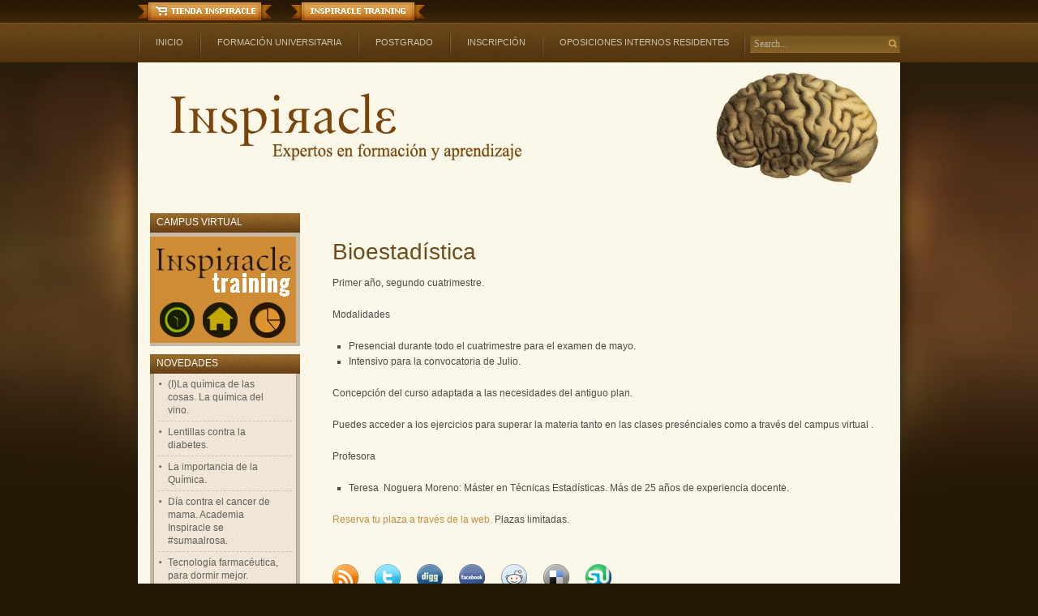

--- FILE ---
content_type: text/html; charset=UTF-8
request_url: https://www.inspiracle.es/academia-formacion-universitaria/biologia/asignaturas-licenciatura/primer-curso/bioestadistica/
body_size: 10748
content:
<!DOCTYPE html PUBLIC "-//W3C//DTD XHTML 1.0 Transitional//EN" "http://www.w3.org/TR/xhtml1/DTD/xhtml1-transitional.dtd">
<html lang="es">
<head profile="http://gmpg.org/xfn/11">
	<meta http-equiv="Content-Type" content="text/html; charset=UTF-8" />
	<title>
		Academia InspiracleBioestadística - Academia Inspiracle	</title>
	
	
	<meta name="robots" content="noodp,noydir" />
	
	<link rel="alternate" type="application/rss+xml" title="Academia Inspiracle RSS Feed" href="https://www.inspiracle.es/feed/" />
	<link rel="alternate" type="application/atom+xml" title="Atom 0.3" href="https://www.inspiracle.es/feed/atom/" />
	<link rel="pingback" href="https://www.inspiracle.es/xmlrpc.php" />
	<link rel="Shortcut Icon" href="https://www.inspiracle.es/wp-content/themes/velvetsky/favicon.ico" type="image/x-icon" />

	
	<meta name='robots' content='index, follow, max-image-preview:large, max-snippet:-1, max-video-preview:-1' />

	<!-- This site is optimized with the Yoast SEO plugin v19.13 - https://yoast.com/wordpress/plugins/seo/ -->
	<link rel="canonical" href="https://www.inspiracle.es/academia-formacion-universitaria/biologia/asignaturas-licenciatura/primer-curso/bioestadistica/" />
	<meta property="og:locale" content="es_ES" />
	<meta property="og:type" content="article" />
	<meta property="og:title" content="Bioestadística - Academia Inspiracle" />
	<meta property="og:description" content="Primer año, segundo cuatrimestre. Modalidades Presencial durante todo el cuatrimestre para el examen de mayo. Intensivo para la convocatoria de Julio. Concepción del curso adaptada a las necesidades del antiguo plan. Puedes acceder a los ejercicios para superar la materia tanto en las clases presénciales como a través del campus virtual . Profesora Teresa  Noguera [&hellip;]" />
	<meta property="og:url" content="https://www.inspiracle.es/academia-formacion-universitaria/biologia/asignaturas-licenciatura/primer-curso/bioestadistica/" />
	<meta property="og:site_name" content="Academia Inspiracle" />
	<meta property="article:modified_time" content="2020-08-12T18:10:43+00:00" />
	<script type="application/ld+json" class="yoast-schema-graph">{"@context":"https://schema.org","@graph":[{"@type":"WebPage","@id":"https://www.inspiracle.es/academia-formacion-universitaria/biologia/asignaturas-licenciatura/primer-curso/bioestadistica/","url":"https://www.inspiracle.es/academia-formacion-universitaria/biologia/asignaturas-licenciatura/primer-curso/bioestadistica/","name":"Bioestadística - Academia Inspiracle","isPartOf":{"@id":"https://www.inspiracle.es/#website"},"datePublished":"2013-02-26T12:35:07+00:00","dateModified":"2020-08-12T18:10:43+00:00","breadcrumb":{"@id":"https://www.inspiracle.es/academia-formacion-universitaria/biologia/asignaturas-licenciatura/primer-curso/bioestadistica/#breadcrumb"},"inLanguage":"es","potentialAction":[{"@type":"ReadAction","target":["https://www.inspiracle.es/academia-formacion-universitaria/biologia/asignaturas-licenciatura/primer-curso/bioestadistica/"]}]},{"@type":"BreadcrumbList","@id":"https://www.inspiracle.es/academia-formacion-universitaria/biologia/asignaturas-licenciatura/primer-curso/bioestadistica/#breadcrumb","itemListElement":[{"@type":"ListItem","position":1,"name":"Portada","item":"https://www.inspiracle.es/"},{"@type":"ListItem","position":2,"name":"Formación Universitaria","item":"https://www.inspiracle.es/academia-formacion-universitaria/"},{"@type":"ListItem","position":3,"name":"Biología","item":"https://www.inspiracle.es/academia-formacion-universitaria/biologia/"},{"@type":"ListItem","position":4,"name":"Asignaturas de Licenciatura","item":"https://www.inspiracle.es/academia-formacion-universitaria/biologia/asignaturas-licenciatura/"},{"@type":"ListItem","position":5,"name":"Primer Curso","item":"https://www.inspiracle.es/academia-formacion-universitaria/biologia/asignaturas-licenciatura/primer-curso/"},{"@type":"ListItem","position":6,"name":"Bioestadística"}]},{"@type":"WebSite","@id":"https://www.inspiracle.es/#website","url":"https://www.inspiracle.es/","name":"Academia Inspiracle","description":"Inspiracle, formación y aprendizaje es una academia especializada en la formación de profesionales de las ciencias de la salud, especialmente Farmacéuticos con sede en Santiago de Compostela. Prepara oposiciones BIR, QIR, FIR.","potentialAction":[{"@type":"SearchAction","target":{"@type":"EntryPoint","urlTemplate":"https://www.inspiracle.es/?s={search_term_string}"},"query-input":"required name=search_term_string"}],"inLanguage":"es"}]}</script>
	<!-- / Yoast SEO plugin. -->


<link rel='dns-prefetch' href='//www.google.com' />
<link rel='dns-prefetch' href='//s.w.org' />
<link rel="alternate" type="application/rss+xml" title="Academia Inspiracle &raquo; Comentario Bioestadística del feed" href="https://www.inspiracle.es/academia-formacion-universitaria/biologia/asignaturas-licenciatura/primer-curso/bioestadistica/feed/" />
<script type="text/javascript">
window._wpemojiSettings = {"baseUrl":"https:\/\/s.w.org\/images\/core\/emoji\/13.1.0\/72x72\/","ext":".png","svgUrl":"https:\/\/s.w.org\/images\/core\/emoji\/13.1.0\/svg\/","svgExt":".svg","source":{"concatemoji":"https:\/\/www.inspiracle.es\/wp-includes\/js\/wp-emoji-release.min.js?ver=5.9.12"}};
/*! This file is auto-generated */
!function(e,a,t){var n,r,o,i=a.createElement("canvas"),p=i.getContext&&i.getContext("2d");function s(e,t){var a=String.fromCharCode;p.clearRect(0,0,i.width,i.height),p.fillText(a.apply(this,e),0,0);e=i.toDataURL();return p.clearRect(0,0,i.width,i.height),p.fillText(a.apply(this,t),0,0),e===i.toDataURL()}function c(e){var t=a.createElement("script");t.src=e,t.defer=t.type="text/javascript",a.getElementsByTagName("head")[0].appendChild(t)}for(o=Array("flag","emoji"),t.supports={everything:!0,everythingExceptFlag:!0},r=0;r<o.length;r++)t.supports[o[r]]=function(e){if(!p||!p.fillText)return!1;switch(p.textBaseline="top",p.font="600 32px Arial",e){case"flag":return s([127987,65039,8205,9895,65039],[127987,65039,8203,9895,65039])?!1:!s([55356,56826,55356,56819],[55356,56826,8203,55356,56819])&&!s([55356,57332,56128,56423,56128,56418,56128,56421,56128,56430,56128,56423,56128,56447],[55356,57332,8203,56128,56423,8203,56128,56418,8203,56128,56421,8203,56128,56430,8203,56128,56423,8203,56128,56447]);case"emoji":return!s([10084,65039,8205,55357,56613],[10084,65039,8203,55357,56613])}return!1}(o[r]),t.supports.everything=t.supports.everything&&t.supports[o[r]],"flag"!==o[r]&&(t.supports.everythingExceptFlag=t.supports.everythingExceptFlag&&t.supports[o[r]]);t.supports.everythingExceptFlag=t.supports.everythingExceptFlag&&!t.supports.flag,t.DOMReady=!1,t.readyCallback=function(){t.DOMReady=!0},t.supports.everything||(n=function(){t.readyCallback()},a.addEventListener?(a.addEventListener("DOMContentLoaded",n,!1),e.addEventListener("load",n,!1)):(e.attachEvent("onload",n),a.attachEvent("onreadystatechange",function(){"complete"===a.readyState&&t.readyCallback()})),(n=t.source||{}).concatemoji?c(n.concatemoji):n.wpemoji&&n.twemoji&&(c(n.twemoji),c(n.wpemoji)))}(window,document,window._wpemojiSettings);
</script>
<style type="text/css">
img.wp-smiley,
img.emoji {
	display: inline !important;
	border: none !important;
	box-shadow: none !important;
	height: 1em !important;
	width: 1em !important;
	margin: 0 0.07em !important;
	vertical-align: -0.1em !important;
	background: none !important;
	padding: 0 !important;
}
</style>
	<link rel='stylesheet' id='wp-block-library-css'  href='https://www.inspiracle.es/wp-includes/css/dist/block-library/style.min.css?ver=5.9.12' type='text/css' media='all' />
<style id='global-styles-inline-css' type='text/css'>
body{--wp--preset--color--black: #000000;--wp--preset--color--cyan-bluish-gray: #abb8c3;--wp--preset--color--white: #ffffff;--wp--preset--color--pale-pink: #f78da7;--wp--preset--color--vivid-red: #cf2e2e;--wp--preset--color--luminous-vivid-orange: #ff6900;--wp--preset--color--luminous-vivid-amber: #fcb900;--wp--preset--color--light-green-cyan: #7bdcb5;--wp--preset--color--vivid-green-cyan: #00d084;--wp--preset--color--pale-cyan-blue: #8ed1fc;--wp--preset--color--vivid-cyan-blue: #0693e3;--wp--preset--color--vivid-purple: #9b51e0;--wp--preset--gradient--vivid-cyan-blue-to-vivid-purple: linear-gradient(135deg,rgba(6,147,227,1) 0%,rgb(155,81,224) 100%);--wp--preset--gradient--light-green-cyan-to-vivid-green-cyan: linear-gradient(135deg,rgb(122,220,180) 0%,rgb(0,208,130) 100%);--wp--preset--gradient--luminous-vivid-amber-to-luminous-vivid-orange: linear-gradient(135deg,rgba(252,185,0,1) 0%,rgba(255,105,0,1) 100%);--wp--preset--gradient--luminous-vivid-orange-to-vivid-red: linear-gradient(135deg,rgba(255,105,0,1) 0%,rgb(207,46,46) 100%);--wp--preset--gradient--very-light-gray-to-cyan-bluish-gray: linear-gradient(135deg,rgb(238,238,238) 0%,rgb(169,184,195) 100%);--wp--preset--gradient--cool-to-warm-spectrum: linear-gradient(135deg,rgb(74,234,220) 0%,rgb(151,120,209) 20%,rgb(207,42,186) 40%,rgb(238,44,130) 60%,rgb(251,105,98) 80%,rgb(254,248,76) 100%);--wp--preset--gradient--blush-light-purple: linear-gradient(135deg,rgb(255,206,236) 0%,rgb(152,150,240) 100%);--wp--preset--gradient--blush-bordeaux: linear-gradient(135deg,rgb(254,205,165) 0%,rgb(254,45,45) 50%,rgb(107,0,62) 100%);--wp--preset--gradient--luminous-dusk: linear-gradient(135deg,rgb(255,203,112) 0%,rgb(199,81,192) 50%,rgb(65,88,208) 100%);--wp--preset--gradient--pale-ocean: linear-gradient(135deg,rgb(255,245,203) 0%,rgb(182,227,212) 50%,rgb(51,167,181) 100%);--wp--preset--gradient--electric-grass: linear-gradient(135deg,rgb(202,248,128) 0%,rgb(113,206,126) 100%);--wp--preset--gradient--midnight: linear-gradient(135deg,rgb(2,3,129) 0%,rgb(40,116,252) 100%);--wp--preset--duotone--dark-grayscale: url('#wp-duotone-dark-grayscale');--wp--preset--duotone--grayscale: url('#wp-duotone-grayscale');--wp--preset--duotone--purple-yellow: url('#wp-duotone-purple-yellow');--wp--preset--duotone--blue-red: url('#wp-duotone-blue-red');--wp--preset--duotone--midnight: url('#wp-duotone-midnight');--wp--preset--duotone--magenta-yellow: url('#wp-duotone-magenta-yellow');--wp--preset--duotone--purple-green: url('#wp-duotone-purple-green');--wp--preset--duotone--blue-orange: url('#wp-duotone-blue-orange');--wp--preset--font-size--small: 13px;--wp--preset--font-size--medium: 20px;--wp--preset--font-size--large: 36px;--wp--preset--font-size--x-large: 42px;}.has-black-color{color: var(--wp--preset--color--black) !important;}.has-cyan-bluish-gray-color{color: var(--wp--preset--color--cyan-bluish-gray) !important;}.has-white-color{color: var(--wp--preset--color--white) !important;}.has-pale-pink-color{color: var(--wp--preset--color--pale-pink) !important;}.has-vivid-red-color{color: var(--wp--preset--color--vivid-red) !important;}.has-luminous-vivid-orange-color{color: var(--wp--preset--color--luminous-vivid-orange) !important;}.has-luminous-vivid-amber-color{color: var(--wp--preset--color--luminous-vivid-amber) !important;}.has-light-green-cyan-color{color: var(--wp--preset--color--light-green-cyan) !important;}.has-vivid-green-cyan-color{color: var(--wp--preset--color--vivid-green-cyan) !important;}.has-pale-cyan-blue-color{color: var(--wp--preset--color--pale-cyan-blue) !important;}.has-vivid-cyan-blue-color{color: var(--wp--preset--color--vivid-cyan-blue) !important;}.has-vivid-purple-color{color: var(--wp--preset--color--vivid-purple) !important;}.has-black-background-color{background-color: var(--wp--preset--color--black) !important;}.has-cyan-bluish-gray-background-color{background-color: var(--wp--preset--color--cyan-bluish-gray) !important;}.has-white-background-color{background-color: var(--wp--preset--color--white) !important;}.has-pale-pink-background-color{background-color: var(--wp--preset--color--pale-pink) !important;}.has-vivid-red-background-color{background-color: var(--wp--preset--color--vivid-red) !important;}.has-luminous-vivid-orange-background-color{background-color: var(--wp--preset--color--luminous-vivid-orange) !important;}.has-luminous-vivid-amber-background-color{background-color: var(--wp--preset--color--luminous-vivid-amber) !important;}.has-light-green-cyan-background-color{background-color: var(--wp--preset--color--light-green-cyan) !important;}.has-vivid-green-cyan-background-color{background-color: var(--wp--preset--color--vivid-green-cyan) !important;}.has-pale-cyan-blue-background-color{background-color: var(--wp--preset--color--pale-cyan-blue) !important;}.has-vivid-cyan-blue-background-color{background-color: var(--wp--preset--color--vivid-cyan-blue) !important;}.has-vivid-purple-background-color{background-color: var(--wp--preset--color--vivid-purple) !important;}.has-black-border-color{border-color: var(--wp--preset--color--black) !important;}.has-cyan-bluish-gray-border-color{border-color: var(--wp--preset--color--cyan-bluish-gray) !important;}.has-white-border-color{border-color: var(--wp--preset--color--white) !important;}.has-pale-pink-border-color{border-color: var(--wp--preset--color--pale-pink) !important;}.has-vivid-red-border-color{border-color: var(--wp--preset--color--vivid-red) !important;}.has-luminous-vivid-orange-border-color{border-color: var(--wp--preset--color--luminous-vivid-orange) !important;}.has-luminous-vivid-amber-border-color{border-color: var(--wp--preset--color--luminous-vivid-amber) !important;}.has-light-green-cyan-border-color{border-color: var(--wp--preset--color--light-green-cyan) !important;}.has-vivid-green-cyan-border-color{border-color: var(--wp--preset--color--vivid-green-cyan) !important;}.has-pale-cyan-blue-border-color{border-color: var(--wp--preset--color--pale-cyan-blue) !important;}.has-vivid-cyan-blue-border-color{border-color: var(--wp--preset--color--vivid-cyan-blue) !important;}.has-vivid-purple-border-color{border-color: var(--wp--preset--color--vivid-purple) !important;}.has-vivid-cyan-blue-to-vivid-purple-gradient-background{background: var(--wp--preset--gradient--vivid-cyan-blue-to-vivid-purple) !important;}.has-light-green-cyan-to-vivid-green-cyan-gradient-background{background: var(--wp--preset--gradient--light-green-cyan-to-vivid-green-cyan) !important;}.has-luminous-vivid-amber-to-luminous-vivid-orange-gradient-background{background: var(--wp--preset--gradient--luminous-vivid-amber-to-luminous-vivid-orange) !important;}.has-luminous-vivid-orange-to-vivid-red-gradient-background{background: var(--wp--preset--gradient--luminous-vivid-orange-to-vivid-red) !important;}.has-very-light-gray-to-cyan-bluish-gray-gradient-background{background: var(--wp--preset--gradient--very-light-gray-to-cyan-bluish-gray) !important;}.has-cool-to-warm-spectrum-gradient-background{background: var(--wp--preset--gradient--cool-to-warm-spectrum) !important;}.has-blush-light-purple-gradient-background{background: var(--wp--preset--gradient--blush-light-purple) !important;}.has-blush-bordeaux-gradient-background{background: var(--wp--preset--gradient--blush-bordeaux) !important;}.has-luminous-dusk-gradient-background{background: var(--wp--preset--gradient--luminous-dusk) !important;}.has-pale-ocean-gradient-background{background: var(--wp--preset--gradient--pale-ocean) !important;}.has-electric-grass-gradient-background{background: var(--wp--preset--gradient--electric-grass) !important;}.has-midnight-gradient-background{background: var(--wp--preset--gradient--midnight) !important;}.has-small-font-size{font-size: var(--wp--preset--font-size--small) !important;}.has-medium-font-size{font-size: var(--wp--preset--font-size--medium) !important;}.has-large-font-size{font-size: var(--wp--preset--font-size--large) !important;}.has-x-large-font-size{font-size: var(--wp--preset--font-size--x-large) !important;}
</style>
<link rel='stylesheet' id='contact-form-7-css'  href='https://www.inspiracle.es/wp-content/plugins/contact-form-7/includes/css/styles.css?ver=5.6.4' type='text/css' media='all' />
<link rel='stylesheet' id='ess-main-css'  href='https://www.inspiracle.es/wp-content/themes/velvetsky/css/main.css?ver=5.9.12' type='text/css' media='screen' />
<!--[if lte IE 8]><link rel='stylesheet' id='ess-main-css'  href='https://www.inspiracle.es/wp-content/themes/velvetsky/css/ie.css' type='text/css' media='screen' /><![endif]--><!--[if lte IE 7]><link rel='stylesheet' id='ess-main-css'  href='https://www.inspiracle.es/wp-content/themes/velvetsky/css/ie7.css' type='text/css' media='screen' /><![endif]--><!--[if lte IE 6]><link rel='stylesheet' id='ess-main-css'  href='https://www.inspiracle.es/wp-content/themes/velvetsky/css/ie6.css' type='text/css' media='screen' />
	<![endif]--><script type='text/javascript' src='https://www.inspiracle.es/wp-includes/js/jquery/jquery.min.js?ver=3.6.0' id='jquery-core-js'></script>
<script type='text/javascript' src='https://www.inspiracle.es/wp-includes/js/jquery/jquery-migrate.min.js?ver=3.3.2' id='jquery-migrate-js'></script>
<link rel="https://api.w.org/" href="https://www.inspiracle.es/wp-json/" /><link rel="alternate" type="application/json" href="https://www.inspiracle.es/wp-json/wp/v2/pages/2535" /><link rel="EditURI" type="application/rsd+xml" title="RSD" href="https://www.inspiracle.es/xmlrpc.php?rsd" />
<link rel="wlwmanifest" type="application/wlwmanifest+xml" href="https://www.inspiracle.es/wp-includes/wlwmanifest.xml" /> 
<link rel='shortlink' href='https://www.inspiracle.es/?p=2535' />
<link rel="alternate" type="application/json+oembed" href="https://www.inspiracle.es/wp-json/oembed/1.0/embed?url=https%3A%2F%2Fwww.inspiracle.es%2Facademia-formacion-universitaria%2Fbiologia%2Fasignaturas-licenciatura%2Fprimer-curso%2Fbioestadistica%2F" />
<link rel="alternate" type="text/xml+oembed" href="https://www.inspiracle.es/wp-json/oembed/1.0/embed?url=https%3A%2F%2Fwww.inspiracle.es%2Facademia-formacion-universitaria%2Fbiologia%2Fasignaturas-licenciatura%2Fprimer-curso%2Fbioestadistica%2F&#038;format=xml" />

		<script type="text/javascript"> 
		jQuery(document).ready(function(){
			jQuery("#navigation li").hover(function(){jQuery(this).children("ul").slideToggle();}, function(){jQuery(this).children("ul").slideToggle();});
			jQuery("#navigation li li").has(".sub-menu").children("a").append(" &raquo;");
			
			jQuery(".widget>ul").wrapInner("<span class='widget-ul-wrap'>");
			
		});
		</script>

	
		<!--[if lte IE 6]>
			<script src='https://www.inspiracle.es/wp-content/themes/velvetsky/js/DD_belatedPNG_0.0.8a-min.js'></script>
			<script>
			DD_belatedPNG.fix('#body-main,#visit-shop,#site-name a,#navigation ul,#navigation ul li,.post-time,.post-share a,.comment-reply-link,.widget li,#footer-facebook,#footer-twitter,#dapurpixel ');
			</script>
		<![endif]-->
		<style type="text/css">
        #header .wrap{
            background: url(' https://www.inspiracle.es/wp-content/uploads/2012/07/cropped-cabecera.jpg ');
        }
	</style>
	<script type="text/javascript">

  var _gaq = _gaq || [];
  _gaq.push(['_setAccount', 'UA-34895157-1']);
  _gaq.push(['_trackPageview']);

  (function() {
    var ga = document.createElement('script'); ga.type = 'text/javascript'; ga.async = true;
    ga.src = ('https:' == document.location.protocol ? 'https://ssl' : 'http://www') + '.google-analytics.com/ga.js';
    var s = document.getElementsByTagName('script')[0]; s.parentNode.insertBefore(ga, s);
  })();

</script>


<link rel="stylesheet" type="text/css" href="https://cdn.jsdelivr.net/npm/cookieconsent@3/build/cookieconsent.min.css" />

</head>
<body data-rsssl=1 class="page-template-default page page-id-2535 page-child parent-pageid-2574">
	<div id="wrapper">
					<div id="top-menu">
				<div class="wrap">
					<a target="new" href="http://tienda.inspiracle.es" id="visit-shop" title="Visit Our Shop">Visit Our Shop</a>
					<a target="new" href="http://training.inspiracle.es" id="visit-training">Visit Training</a>
				</div>
			</div>
	
		
				<div id="navigation">
			<div class="wrap">
									<!--<h2 id="site-name"><a href="<  php bloginfo('url'); ?>" title="<  php bloginfo('name'); ?>"><  php bloginfo('name'); ?></a></h2>-->
								<div class="menu-main_menu-container"><ul id="menu-main_menu" class="menu"><li id="menu-item-3773" class="menu-item menu-item-type-post_type menu-item-object-page menu-item-home menu-item-has-children menu-item-3773"><a href="https://www.inspiracle.es/">INICIO</a>
<ul class="sub-menu">
	<li id="menu-item-395" class="menu-item menu-item-type-post_type menu-item-object-page menu-item-395"><a href="https://www.inspiracle.es/clases-para-estudiantes-de-farmacia/quienes-somos/">Nosotros</a></li>
	<li id="menu-item-396" class="menu-item menu-item-type-post_type menu-item-object-page menu-item-396"><a href="https://www.inspiracle.es/clases-para-estudiantes-de-farmacia/metodologia/">Cómo lo hacemos</a></li>
	<li id="menu-item-397" class="menu-item menu-item-type-post_type menu-item-object-page menu-item-397"><a href="https://www.inspiracle.es/clases-para-estudiantes-de-farmacia/donde-estamos/">¿Dónde estamos?</a></li>
</ul>
</li>
<li id="menu-item-398" class="menu-item menu-item-type-post_type menu-item-object-page current-page-ancestor menu-item-has-children menu-item-398"><a href="https://www.inspiracle.es/academia-formacion-universitaria/">Formación Universitaria</a>
<ul class="sub-menu">
	<li id="menu-item-399" class="menu-item menu-item-type-post_type menu-item-object-page menu-item-has-children menu-item-399"><a href="https://www.inspiracle.es/academia-formacion-universitaria/farmacia/">Farmacia</a>
	<ul class="sub-menu">
		<li id="menu-item-557" class="menu-item menu-item-type-post_type menu-item-object-page menu-item-has-children menu-item-557"><a href="https://www.inspiracle.es/academia-formacion-universitaria/farmacia/grado/">Grado</a>
		<ul class="sub-menu">
			<li id="menu-item-414" class="menu-item menu-item-type-post_type menu-item-object-page menu-item-has-children menu-item-414"><a href="https://www.inspiracle.es/academia-formacion-universitaria/farmacia/grado/primer-ano-de-farmacia/">Primer año de farmacia</a>
			<ul class="sub-menu">
				<li id="menu-item-405" class="menu-item menu-item-type-post_type menu-item-object-page menu-item-405"><a href="https://www.inspiracle.es/academia-formacion-universitaria/farmacia/grado/primer-ano-de-farmacia/matematicas-y-estadistica-i/">Matemáticas y estadística I</a></li>
				<li id="menu-item-406" class="menu-item menu-item-type-post_type menu-item-object-page menu-item-406"><a href="https://www.inspiracle.es/academia-formacion-universitaria/farmacia/grado/primer-ano-de-farmacia/matematicas-y-estadistica-ii/">Matemáticas y estadística II</a></li>
				<li id="menu-item-421" class="menu-item menu-item-type-post_type menu-item-object-page menu-item-421"><a href="https://www.inspiracle.es/academia-formacion-universitaria/farmacia/grado/primer-ano-de-farmacia/tecnicas-analiticas/">Técnicas analíticas</a></li>
				<li id="menu-item-422" class="menu-item menu-item-type-post_type menu-item-object-page menu-item-422"><a href="https://www.inspiracle.es/academia-formacion-universitaria/farmacia/grado/primer-ano-de-farmacia/quimica-organica-i/">Química orgánica I</a></li>
				<li id="menu-item-423" class="menu-item menu-item-type-post_type menu-item-object-page menu-item-423"><a href="https://www.inspiracle.es/academia-formacion-universitaria/farmacia/grado/primer-ano-de-farmacia/quimica-inorganica/">Química inorgánica</a></li>
				<li id="menu-item-1301" class="menu-item menu-item-type-post_type menu-item-object-page menu-item-1301"><a href="https://www.inspiracle.es/academia-formacion-universitaria/farmacia/grado/primer-ano-de-farmacia/fisicoquimica-ii/">Fisicoquímica II</a></li>
				<li id="menu-item-1302" class="menu-item menu-item-type-post_type menu-item-object-page menu-item-1302"><a href="https://www.inspiracle.es/academia-formacion-universitaria/farmacia/grado/primer-ano-de-farmacia/fisica-aplicada/">Física aplicada y Fisicoquímica I</a></li>
			</ul>
</li>
			<li id="menu-item-436" class="menu-item menu-item-type-post_type menu-item-object-page menu-item-has-children menu-item-436"><a href="https://www.inspiracle.es/academia-formacion-universitaria/farmacia/grado/segundo-ano-de-farmacia/">Segundo año de farmacia</a>
			<ul class="sub-menu">
				<li id="menu-item-437" class="menu-item menu-item-type-post_type menu-item-object-page menu-item-437"><a href="https://www.inspiracle.es/academia-formacion-universitaria/farmacia/grado/segundo-ano-de-farmacia/quimica-organica-ii/">Química orgánica II</a></li>
				<li id="menu-item-449" class="menu-item menu-item-type-post_type menu-item-object-page menu-item-449"><a href="https://www.inspiracle.es/academia-formacion-universitaria/farmacia/grado/segundo-ano-de-farmacia/inmunologia/">Inmunología</a></li>
				<li id="menu-item-439" class="menu-item menu-item-type-post_type menu-item-object-page menu-item-439"><a href="https://www.inspiracle.es/academia-formacion-universitaria/farmacia/grado/segundo-ano-de-farmacia/bioquimica-i/">Bioquímica I</a></li>
				<li id="menu-item-440" class="menu-item menu-item-type-post_type menu-item-object-page menu-item-440"><a href="https://www.inspiracle.es/academia-formacion-universitaria/farmacia/grado/segundo-ano-de-farmacia/bioquimica-ii/">Bioquímica II</a></li>
				<li id="menu-item-441" class="menu-item menu-item-type-post_type menu-item-object-page menu-item-441"><a href="https://www.inspiracle.es/academia-formacion-universitaria/farmacia/grado/segundo-ano-de-farmacia/fisiologia-i/">Fisiología I</a></li>
				<li id="menu-item-1102" class="menu-item menu-item-type-post_type menu-item-object-page menu-item-1102"><a href="https://www.inspiracle.es/academia-formacion-universitaria/farmacia/grado/segundo-ano-de-farmacia/fisiologia-ii/">Fisiología II</a></li>
				<li id="menu-item-464" class="menu-item menu-item-type-post_type menu-item-object-page menu-item-464"><a href="https://www.inspiracle.es/academia-formacion-universitaria/farmacia/grado/segundo-ano-de-farmacia/salud-publica-i/">Salud pública I</a></li>
			</ul>
</li>
			<li id="menu-item-498" class="menu-item menu-item-type-post_type menu-item-object-page menu-item-has-children menu-item-498"><a href="https://www.inspiracle.es/academia-formacion-universitaria/farmacia/grado/tercer-ano-de-farmacia/">Tercer año de farmacia</a>
			<ul class="sub-menu">
				<li id="menu-item-1076" class="menu-item menu-item-type-post_type menu-item-object-page menu-item-1076"><a href="https://www.inspiracle.es/academia-formacion-universitaria/farmacia/grado/tercer-ano-de-farmacia/tecnicas-instrumentales/">Técnicas instrumentales</a></li>
				<li id="menu-item-1103" class="menu-item menu-item-type-post_type menu-item-object-page menu-item-1103"><a href="https://www.inspiracle.es/academia-formacion-universitaria/farmacia/grado/tercer-ano-de-farmacia/salud-publica-ii/">Salud pública II</a></li>
				<li id="menu-item-499" class="menu-item menu-item-type-post_type menu-item-object-page menu-item-499"><a href="https://www.inspiracle.es/academia-formacion-universitaria/farmacia/grado/tercer-ano-de-farmacia/farmacologia-i/">Farmacología I</a></li>
				<li id="menu-item-500" class="menu-item menu-item-type-post_type menu-item-object-page menu-item-500"><a href="https://www.inspiracle.es/academia-formacion-universitaria/farmacia/grado/tercer-ano-de-farmacia/farmacologia-ii/">Farmacología II</a></li>
				<li id="menu-item-501" class="menu-item menu-item-type-post_type menu-item-object-page menu-item-501"><a href="https://www.inspiracle.es/academia-formacion-universitaria/farmacia/grado/tercer-ano-de-farmacia/quimica-farmaceutica-i/">Química farmacéutica I</a></li>
				<li id="menu-item-502" class="menu-item menu-item-type-post_type menu-item-object-page menu-item-502"><a href="https://www.inspiracle.es/academia-formacion-universitaria/farmacia/grado/tercer-ano-de-farmacia/quimica-farmaceutica-ii/">Química farmacéutica II</a></li>
				<li id="menu-item-1528" class="menu-item menu-item-type-post_type menu-item-object-page menu-item-1528"><a href="https://www.inspiracle.es/academia-formacion-universitaria/farmacia/grado/tercer-ano-de-farmacia/analisis-inmunoematologico/">Análisis Inmunoematológico</a></li>
			</ul>
</li>
			<li id="menu-item-503" class="menu-item menu-item-type-post_type menu-item-object-page menu-item-has-children menu-item-503"><a href="https://www.inspiracle.es/academia-formacion-universitaria/farmacia/grado/cuarto-ano-de-farmacia/">Cuarto año de farmacia</a>
			<ul class="sub-menu">
				<li id="menu-item-1300" class="menu-item menu-item-type-post_type menu-item-object-page menu-item-1300"><a href="https://www.inspiracle.es/academia-formacion-universitaria/farmacia/grado/cuarto-ano-de-farmacia/tecnologia-farmaceutica-i/">Tecnología farmacéutica I</a></li>
				<li id="menu-item-1299" class="menu-item menu-item-type-post_type menu-item-object-page menu-item-1299"><a href="https://www.inspiracle.es/academia-formacion-universitaria/farmacia/grado/cuarto-ano-de-farmacia/tecnologia-farmaceutica-ii/">Tecnología farmacéutica II</a></li>
				<li id="menu-item-1298" class="menu-item menu-item-type-post_type menu-item-object-page menu-item-1298"><a href="https://www.inspiracle.es/academia-formacion-universitaria/farmacia/grado/cuarto-ano-de-farmacia/farmacologia-iii/">Farmacología III</a></li>
				<li id="menu-item-1297" class="menu-item menu-item-type-post_type menu-item-object-page menu-item-1297"><a href="https://www.inspiracle.es/academia-formacion-universitaria/farmacia/grado/cuarto-ano-de-farmacia/analisis-microbiologico-y-parasitologico/">Análisis microbiológico y parasitológico</a></li>
				<li id="menu-item-1370" class="menu-item menu-item-type-post_type menu-item-object-page menu-item-1370"><a href="https://www.inspiracle.es/academia-formacion-universitaria/farmacia/grado/cuarto-ano-de-farmacia/biofarmacia-y-farmacocinetica-i/">Biofarmacia y farmacocinética I</a></li>
			</ul>
</li>
			<li id="menu-item-1296" class="menu-item menu-item-type-post_type menu-item-object-page menu-item-has-children menu-item-1296"><a href="https://www.inspiracle.es/academia-formacion-universitaria/farmacia/grado/quinto-ano-de-farmacia/">Quinto año de farmacia</a>
			<ul class="sub-menu">
				<li id="menu-item-1295" class="menu-item menu-item-type-post_type menu-item-object-page menu-item-1295"><a href="https://www.inspiracle.es/academia-formacion-universitaria/farmacia/grado/quinto-ano-de-farmacia/tecnologia-farmaceutica-iii/">Tecnología farmacéutica III</a></li>
				<li id="menu-item-1294" class="menu-item menu-item-type-post_type menu-item-object-page menu-item-1294"><a href="https://www.inspiracle.es/academia-formacion-universitaria/farmacia/grado/quinto-ano-de-farmacia/biofarmacia-y-farmacocinetica-ii/">Biofarmacia y farmacocinética II</a></li>
				<li id="menu-item-1293" class="menu-item menu-item-type-post_type menu-item-object-page menu-item-1293"><a href="https://www.inspiracle.es/academia-formacion-universitaria/farmacia/grado/quinto-ano-de-farmacia/gestion-y-planificacion/">Gestión y planificación</a></li>
			</ul>
</li>
		</ul>
</li>
		<li id="menu-item-560" class="menu-item menu-item-type-post_type menu-item-object-page menu-item-has-children menu-item-560"><a href="https://www.inspiracle.es/academia-formacion-universitaria/farmacia/licenciatura/">Licenciatura</a>
		<ul class="sub-menu">
			<li id="menu-item-649" class="menu-item menu-item-type-post_type menu-item-object-page menu-item-has-children menu-item-649"><a href="https://www.inspiracle.es/academia-formacion-universitaria/farmacia/licenciatura/cuarto-ano-de-farmacia/">Cuarto año de farmacia</a>
			<ul class="sub-menu">
				<li id="menu-item-650" class="menu-item menu-item-type-post_type menu-item-object-page menu-item-650"><a href="https://www.inspiracle.es/academia-formacion-universitaria/farmacia/licenciatura/cuarto-ano-de-farmacia/tecnologia-farmaceutica-ii/">Tecnología farmacéutica II</a></li>
				<li id="menu-item-651" class="menu-item menu-item-type-post_type menu-item-object-page menu-item-651"><a href="https://www.inspiracle.es/academia-formacion-universitaria/farmacia/licenciatura/cuarto-ano-de-farmacia/biofarmacia-y-farmacocinetica/">Biofarmacia y farmacocinética</a></li>
				<li id="menu-item-652" class="menu-item menu-item-type-post_type menu-item-object-page menu-item-652"><a href="https://www.inspiracle.es/academia-formacion-universitaria/farmacia/licenciatura/cuarto-ano-de-farmacia/farmacologia-ii/">Farmacología II</a></li>
				<li id="menu-item-653" class="menu-item menu-item-type-post_type menu-item-object-page menu-item-653"><a href="https://www.inspiracle.es/academia-formacion-universitaria/farmacia/licenciatura/cuarto-ano-de-farmacia/analisis-biologico-ii/">Análisis biológico II</a></li>
				<li id="menu-item-654" class="menu-item menu-item-type-post_type menu-item-object-page menu-item-654"><a href="https://www.inspiracle.es/academia-formacion-universitaria/farmacia/licenciatura/cuarto-ano-de-farmacia/salud-publica/">Salud pública</a></li>
			</ul>
</li>
			<li id="menu-item-660" class="menu-item menu-item-type-post_type menu-item-object-page menu-item-has-children menu-item-660"><a href="https://www.inspiracle.es/academia-formacion-universitaria/farmacia/licenciatura/quinto-ano-de-farmacia/">Quinto año de farmacia</a>
			<ul class="sub-menu">
				<li id="menu-item-1303" class="menu-item menu-item-type-post_type menu-item-object-page menu-item-1303"><a href="https://www.inspiracle.es/academia-formacion-universitaria/farmacia/licenciatura/quinto-ano-de-farmacia/gestion-y-planificacion/">Gestión y planificación</a></li>
			</ul>
</li>
		</ul>
</li>
	</ul>
</li>
	<li id="menu-item-2544" class="menu-item menu-item-type-post_type menu-item-object-page current-page-ancestor menu-item-has-children menu-item-2544"><a href="https://www.inspiracle.es/academia-formacion-universitaria/biologia/">Biología</a>
	<ul class="sub-menu">
		<li id="menu-item-2547" class="menu-item menu-item-type-post_type menu-item-object-page menu-item-has-children menu-item-2547"><a href="https://www.inspiracle.es/academia-formacion-universitaria/biologia/asignaturas-grado/">Asignaturas de Grado</a>
		<ul class="sub-menu">
			<li id="menu-item-2602" class="menu-item menu-item-type-post_type menu-item-object-page menu-item-2602"><a href="https://www.inspiracle.es/academia-formacion-universitaria/biologia/asignaturas-grado/primer-curso-grado/matematicas-para-biologia/">Matemáticas para Biología</a></li>
			<li id="menu-item-2621" class="menu-item menu-item-type-post_type menu-item-object-page menu-item-2621"><a href="https://www.inspiracle.es/academia-formacion-universitaria/biologia/asignaturas-grado/primer-curso-grado/quimica-para-biologia/">Química para Biología</a></li>
			<li id="menu-item-2645" class="menu-item menu-item-type-post_type menu-item-object-page menu-item-2645"><a href="https://www.inspiracle.es/academia-formacion-universitaria/biologia/asignaturas-grado/segundo-curso-grado/bioquimica-i/">Bioquímica I</a></li>
			<li id="menu-item-2651" class="menu-item menu-item-type-post_type menu-item-object-page menu-item-2651"><a href="https://www.inspiracle.es/academia-formacion-universitaria/biologia/asignaturas-grado/segundo-curso-grado/bioquimica-ii/">Bioquímica II</a></li>
			<li id="menu-item-2661" class="menu-item menu-item-type-post_type menu-item-object-page menu-item-2661"><a href="https://www.inspiracle.es/academia-formacion-universitaria/biologia/asignaturas-grado/tercer-curso-grado/fisiologia-animal/">Fisiología  Animal</a></li>
			<li id="menu-item-2765" class="menu-item menu-item-type-post_type menu-item-object-page menu-item-2765"><a href="https://www.inspiracle.es/academia-formacion-universitaria/biologia/asignaturas-grado/cuarto-curso-grado/inmunologia/">Inmunología</a></li>
		</ul>
</li>
		<li id="menu-item-2595" class="menu-item menu-item-type-post_type menu-item-object-page menu-item-has-children menu-item-2595"><a href="https://www.inspiracle.es/academia-formacion-universitaria/biologia/asignaturas-licenciatura/optativas-generales-primer-ciclo/">Optativas Generales del 1º Ciclo.</a>
		<ul class="sub-menu">
			<li id="menu-item-2687" class="menu-item menu-item-type-post_type menu-item-object-page menu-item-2687"><a href="https://www.inspiracle.es/academia-formacion-universitaria/biologia/asignaturas-licenciatura/optativas-generales-primer-ciclo/tecnicas-estadisticas-biologia/">Técnicas Estadísticas en la Biología</a></li>
			<li id="menu-item-2758" class="menu-item menu-item-type-post_type menu-item-object-page menu-item-2758"><a href="https://www.inspiracle.es/academia-formacion-universitaria/biologia/asignaturas-licenciatura/optativas-generales-primer-ciclo/fisicoquimica/">Fisicoquímica</a></li>
			<li id="menu-item-2743" class="menu-item menu-item-type-post_type menu-item-object-page menu-item-2743"><a href="https://www.inspiracle.es/academia-formacion-universitaria/biologia/asignaturas-licenciatura/optativas-generales-primer-ciclo/inmunologia/">Inmunología</a></li>
		</ul>
</li>
		<li id="menu-item-2598" class="menu-item menu-item-type-post_type menu-item-object-page menu-item-has-children menu-item-2598"><a href="https://www.inspiracle.es/academia-formacion-universitaria/biologia/asignaturas-licenciatura/complementos-formacion-ciencias-mar/">Complementos de Formación de Ciencias del Mar</a>
		<ul class="sub-menu">
			<li id="menu-item-2681" class="menu-item menu-item-type-post_type menu-item-object-page menu-item-2681"><a href="https://www.inspiracle.es/academia-formacion-universitaria/biologia/asignaturas-licenciatura/complementos-formacion-ciencias-mar/fisiologia-animal/">Fisiología Animal</a></li>
		</ul>
</li>
	</ul>
</li>
	<li id="menu-item-3769" class="menu-item menu-item-type-post_type menu-item-object-page menu-item-has-children menu-item-3769"><a href="https://www.inspiracle.es/academia-formacion-universitaria/quimica/">Química</a>
	<ul class="sub-menu">
		<li id="menu-item-3830" class="menu-item menu-item-type-post_type menu-item-object-page menu-item-3830"><a href="https://www.inspiracle.es/academia-formacion-universitaria/quimica/bioquimica-i-tercer-ano-licenciatura-quimica/">Bioquímica I &#8211; Tercer año  Licenciatura de Química</a></li>
	</ul>
</li>
</ul>
</li>
<li id="menu-item-3844" class="menu-item menu-item-type-post_type menu-item-object-page menu-item-3844"><a href="https://www.inspiracle.es/?page_id=661">Postgrado</a></li>
<li id="menu-item-3740" class="menu-item menu-item-type-post_type menu-item-object-page menu-item-has-children menu-item-3740"><a href="https://www.inspiracle.es/inscripcion/">Inscripción</a>
<ul class="sub-menu">
	<li id="menu-item-3741" class="menu-item menu-item-type-post_type menu-item-object-page menu-item-3741"><a href="https://www.inspiracle.es/matricula/">Matrícula</a></li>
</ul>
</li>
<li id="menu-item-3826" class="menu-item menu-item-type-post_type menu-item-object-page menu-item-has-children menu-item-3826"><a href="https://www.inspiracle.es/oposiciones-internos-residentes/">Oposiciones internos residentes</a>
<ul class="sub-menu">
	<li id="menu-item-3827" class="menu-item menu-item-type-post_type menu-item-object-page menu-item-has-children menu-item-3827"><a href="https://www.inspiracle.es/oposiciones-internos-residentes/oposiciones-bir/">Oposiciones BIR</a>
	<ul class="sub-menu">
		<li id="menu-item-3837" class="menu-item menu-item-type-post_type menu-item-object-page menu-item-3837"><a href="https://www.inspiracle.es/oposiciones-internos-residentes/oposiciones-bir/curso-bir-premium/">Curso online Inspiracle Premium BIR 2016 &#8211; 2017</a></li>
		<li id="menu-item-3838" class="menu-item menu-item-type-post_type menu-item-object-page menu-item-3838"><a href="https://www.inspiracle.es/oposiciones-internos-residentes/oposiciones-bir/manual-bir/">Manual BIR 2017</a></li>
		<li id="menu-item-3832" class="menu-item menu-item-type-post_type menu-item-object-page menu-item-3832"><a href="https://www.inspiracle.es/oposiciones-internos-residentes/oposiciones-bir/trainig-test-manual-bir/">Test Training BIR 2017-2018</a></li>
		<li id="menu-item-3833" class="menu-item menu-item-type-post_type menu-item-object-page menu-item-3833"><a href="https://www.inspiracle.es/oposiciones-internos-residentes/oposiciones-bir/convocatoria-bir/">Convocatoria BIR 2017 &#8211; 2018</a></li>
		<li id="menu-item-3852" class="menu-item menu-item-type-post_type menu-item-object-page menu-item-3852"><a href="https://www.inspiracle.es/oposiciones-internos-residentes/oposiciones-bir/plazas-bir/">Plazas BIR 2015</a></li>
		<li id="menu-item-3855" class="menu-item menu-item-type-post_type menu-item-object-page menu-item-3855"><a href="https://www.inspiracle.es/oposiciones-internos-residentes/oposiciones-bir/calendario-bir/">Calendario BIR 2015</a></li>
	</ul>
</li>
	<li id="menu-item-3829" class="menu-item menu-item-type-post_type menu-item-object-page menu-item-has-children menu-item-3829"><a href="https://www.inspiracle.es/oposiciones-internos-residentes/oposiciones-qir/">Oposiciones QIR</a>
	<ul class="sub-menu">
		<li id="menu-item-3850" class="menu-item menu-item-type-post_type menu-item-object-page menu-item-3850"><a href="https://www.inspiracle.es/oposiciones-internos-residentes/oposiciones-qir/curso-qir-premium/">Curso online Inspiracle Premium QIR 2017-2018</a></li>
		<li id="menu-item-3851" class="menu-item menu-item-type-post_type menu-item-object-page menu-item-3851"><a href="https://www.inspiracle.es/oposiciones-internos-residentes/oposiciones-qir/manual-qir/">Manual QIR 2016</a></li>
		<li id="menu-item-3840" class="menu-item menu-item-type-post_type menu-item-object-page menu-item-3840"><a href="https://www.inspiracle.es/oposiciones-internos-residentes/oposiciones-qir/training-test-manual-qir/">Training Test  QIR 2016-2017</a></li>
		<li id="menu-item-3841" class="menu-item menu-item-type-post_type menu-item-object-page menu-item-3841"><a href="https://www.inspiracle.es/oposiciones-internos-residentes/oposiciones-qir/convocatoria-qir/">Convocatoria QIR 2016 &#8211; 2017</a></li>
		<li id="menu-item-3853" class="menu-item menu-item-type-post_type menu-item-object-page menu-item-3853"><a href="https://www.inspiracle.es/oposiciones-internos-residentes/oposiciones-qir/plazas-qir/">Plazas QIR 2015</a></li>
		<li id="menu-item-3842" class="menu-item menu-item-type-post_type menu-item-object-page menu-item-3842"><a href="https://www.inspiracle.es/oposiciones-internos-residentes/oposiciones-qir/calendario-qir/">Calendario QIR 2016</a></li>
	</ul>
</li>
</ul>
</li>
</ul></div>				<form method="get" id="searchform" action="https://www.inspiracle.es">
					<input type="text" value="Search..." name="s" id="s" onfocus="if (this.value == 'Search...') {this.value = '';}" onblur="if (this.value == '') {this.value = 'Search...';}" />
					<input type="hidden" id="searchsubmit" value="Search" />
				</form>
			</div>
		</div>		
		<div id="header">
			<div class="wrap">
				<div id="site-info">
					
				</div>
			</div>
		</div>
		<div id="body">
			<div class="wrap">
				<div id="content">	
				
						<!--MIGA DE PAN-->				
			<div class="breadcrumbs">
							</div>
			<br /><br />
		<!--MIGA DE PAN-->	
					
										
					
            <div id="post-2535" class="post-2535 page type-page status-publish hentry">
            <h2 class="post-title">
                Bioestadística            </h2><!-- .post-title -->
            <div class="post-content the-content">
                <div>
<p>Primer año, segundo cuatrimestre.</p>
<div>
<p>Modalidades</p>
<ul>
<li>Presencial durante todo el cuatrimestre para el examen de mayo.</li>
<li>Intensivo para la convocatoria de Julio.</li>
</ul>
<p>Concepción del curso adaptada a las necesidades del antiguo plan.</p>
<p>Puedes acceder a los ejercicios para superar la materia tanto en las clases presénciales como a través del campus virtual .</p>
<p>Profesora</p>
<ul>
<li>Teresa  Noguera Moreno: Máster en Técnicas Estadísticas. Más de 25 años de experiencia docente.</li>
</ul>
<p><a title="Reserva tu plaza" href="https://www.inspiracle.es/inscripcion/matricula/">Reserva tu plaza a través de la web.</a> Plazas limitadas.<!-- .post-content --></p>
</div>
</div>
            </div><!-- .post-content -->
            
		<div class="post-share">
		<ul>
			<li class="share-rss"><a href="https://www.inspiracle.es/feed/rss/" title="Subscribe to feed">Subscribe to feed</a></li>
			<li class="share-twitter"><a href="http://twitter.com/share?url=https%3A%2F%2Fwww.inspiracle.es%2Facademia-formacion-universitaria%2Fbiologia%2Fasignaturas-licenciatura%2Fprimer-curso%2Fbioestadistica%2F" title="Tweet this page">Tweet this page</a></li>
			<li class="share-digg"><a href="http://digg.com/submit?url=https%3A%2F%2Fwww.inspiracle.es%2Facademia-formacion-universitaria%2Fbiologia%2Fasignaturas-licenciatura%2Fprimer-curso%2Fbioestadistica%2F" title="Digg this page">Digg this page</a></li>
			<li class="share-facebook"><a href="http://www.facebook.com/sharer.php?u=https%3A%2F%2Fwww.inspiracle.es%2Facademia-formacion-universitaria%2Fbiologia%2Fasignaturas-licenciatura%2Fprimer-curso%2Fbioestadistica%2F" title="Share this page to Facebook">Share this page to Facebook</a></li>
			<li class="share-reddit"><a href="http://www.reddit.com/submit?url=https%3A%2F%2Fwww.inspiracle.es%2Facademia-formacion-universitaria%2Fbiologia%2Fasignaturas-licenciatura%2Fprimer-curso%2Fbioestadistica%2F" title="Share to Reddit">Share to Reddit</a></li>
			<li class="share-delicious"><a href="http://www.delicious.com/save?url=https%3A%2F%2Fwww.inspiracle.es%2Facademia-formacion-universitaria%2Fbiologia%2Fasignaturas-licenciatura%2Fprimer-curso%2Fbioestadistica%2F&title=Bioestadística" title="Bookmark to Delicious">Bookmark to Delicious</a></li>
			<li class="share-stumbleupon"><a href="http://www.stumbleupon.com/submit?url=https%3A%2F%2Fwww.inspiracle.es%2Facademia-formacion-universitaria%2Fbiologia%2Fasignaturas-licenciatura%2Fprimer-curso%2Fbioestadistica%2F&title=Bioestadística" title="StumbleUpon this page">StumbleUpon this page</a></li>
		</ul>
		</div>
		        </div><!-- #post -->
        <div id="post-comment">
            
			<div id="comments">




	<div id="comment-closed">
		<h2>Comment Closed</h2>
		<p>Comment form is closed. You can contact me if you have something important to say about this topic.</p>
	</div>
	
</div><!-- #comments -->
        </div><!--- #post-comment -->

    
					
									
					
				</div>
				<div id="sidebar">
					<ul id="sidebar-root">
					<li id="text-6" class="widget widget_text"><h4 class="widgettitle">Campus virtual</h4>			<div class="textwidget"><a target="new" href="http://training.inspiracle.es/" rel="noopener"><img src="https://www.inspiracle.es/wp-content/uploads/2014/09/inspiracle-training.png" /></a></div>
		</li>
		<li id="recent-posts-2" class="widget widget_recent_entries">
		<h4 class="widgettitle">Novedades</h4>
		<ul>
											<li>
					<a href="https://www.inspiracle.es/la-quimica-de-las-cosas-la-quimica-del-vino/">(I)La química de las cosas. La química del vino.</a>
									</li>
											<li>
					<a href="https://www.inspiracle.es/diabetes/">Lentillas contra la diabetes.</a>
									</li>
											<li>
					<a href="https://www.inspiracle.es/la-importancia-de-la-quimica/">La importancia de la Química.</a>
									</li>
											<li>
					<a href="https://www.inspiracle.es/dia-contra-el-cancer-de-mama-academia-inspiracle-se-sumaalrosa/">Día contra el cancer de mama. Academia Inspiracle se #sumaalrosa.</a>
									</li>
											<li>
					<a href="https://www.inspiracle.es/tecnologia-farmaceutica-para-dormir-mejor/">Tecnología farmacéutica, para dormir mejor.</a>
									</li>
											<li>
					<a href="https://www.inspiracle.es/tecnologia-farmaceutica/">Tecnología farmacéutica. Se puede llegar lejos.</a>
									</li>
											<li>
					<a href="https://www.inspiracle.es/mejorar-el-rendimiento-en-el-estudio/">Mejorar el rendimiento en el estudio.</a>
									</li>
					</ul>

		</li><li id="linkcat-2" class="widget widget_links"><h4 class="widgettitle">Sitios de interés</h4>
	<ul class='xoxo blogroll'>
<li><a href="http://www.artesanalfarmacia.com.br/" rel="noopener" target="_blank">Farmacia artesanal &#8211; Brasil</a></li>
<li><a href="http://www.usc.es/" rel="noopener" target="_blank">Universidad de Santiago</a></li>

	</ul>
</li>
<li id="text-7" class="widget widget_text"><h4 class="widgettitle">Matricúlate</h4>			<div class="textwidget"><a style="margin-left:20px;" href="https://www.inspiracle.es/inscripcion/matricula/">Más información</a></div>
		</li>					</ul>
				</div>
			</div>
		</div>
		<div id="footer">
			<div class="wrap">
				<div id="navigation-footer">
					<div class="menu"><ul>
<li ><a href="https://www.inspiracle.es/">Inicio</a></li><li class="page_item page-item-3870"><a href="https://www.inspiracle.es/analisis-bioquimico/">Análisis bioquímico y diagnóstico de laboratorio</a></li>
<li class="page_item page-item-4419"><a href="https://www.inspiracle.es/mas-informacion-sobre-las-cookies/">Más información sobre las cookies</a></li>
<li class="page_item page-item-1063"><a href="https://www.inspiracle.es/matricula/">Matrícula</a></li>
<li class="page_item page-item-3319"><a href="https://www.inspiracle.es/politica-de-cookies/">Política de Cookies</a></li>
<li class="page_item page-item-3875"><a href="https://www.inspiracle.es/trabajo-de-fin-de-grado/">Trabajo de fin de grado.</a></li>
<li class="page_item page-item-11 page_item_has_children current_page_ancestor"><a href="https://www.inspiracle.es/academia-formacion-universitaria/">Formación Universitaria</a>
<ul class='children'>
	<li class="page_item page-item-85 page_item_has_children"><a href="https://www.inspiracle.es/academia-formacion-universitaria/farmacia/">Farmacia</a>
	<ul class='children'>
		<li class="page_item page-item-550 page_item_has_children"><a href="https://www.inspiracle.es/academia-formacion-universitaria/farmacia/grado/">Grado</a>
		<ul class='children'>
			<li class="page_item page-item-407 page_item_has_children"><a href="https://www.inspiracle.es/academia-formacion-universitaria/farmacia/grado/primer-ano-de-farmacia/">Primer año de farmacia</a>
			<ul class='children'>
				<li class="page_item page-item-400"><a href="https://www.inspiracle.es/academia-formacion-universitaria/farmacia/grado/primer-ano-de-farmacia/matematicas-y-estadistica-i/">Matemáticas y estadística I</a></li>
				<li class="page_item page-item-403"><a href="https://www.inspiracle.es/academia-formacion-universitaria/farmacia/grado/primer-ano-de-farmacia/matematicas-y-estadistica-ii/">Matemáticas y estadística II</a></li>
				<li class="page_item page-item-415"><a href="https://www.inspiracle.es/academia-formacion-universitaria/farmacia/grado/primer-ano-de-farmacia/tecnicas-analiticas/">Técnicas analíticas</a></li>
				<li class="page_item page-item-417"><a href="https://www.inspiracle.es/academia-formacion-universitaria/farmacia/grado/primer-ano-de-farmacia/quimica-organica-i/">Química orgánica I</a></li>
				<li class="page_item page-item-419"><a href="https://www.inspiracle.es/academia-formacion-universitaria/farmacia/grado/primer-ano-de-farmacia/quimica-inorganica/">Química inorgánica</a></li>
				<li class="page_item page-item-1251"><a href="https://www.inspiracle.es/academia-formacion-universitaria/farmacia/grado/primer-ano-de-farmacia/fisica-aplicada/">Física aplicada y Fisicoquímica I</a></li>
				<li class="page_item page-item-1257"><a href="https://www.inspiracle.es/academia-formacion-universitaria/farmacia/grado/primer-ano-de-farmacia/fisicoquimica-ii/">Fisicoquímica II</a></li>
			</ul>
</li>
			<li class="page_item page-item-424 page_item_has_children"><a href="https://www.inspiracle.es/academia-formacion-universitaria/farmacia/grado/segundo-ano-de-farmacia/">Segundo año de farmacia</a>
			<ul class='children'>
				<li class="page_item page-item-426"><a href="https://www.inspiracle.es/academia-formacion-universitaria/farmacia/grado/segundo-ano-de-farmacia/quimica-organica-ii/">Química orgánica II</a></li>
				<li class="page_item page-item-430"><a href="https://www.inspiracle.es/academia-formacion-universitaria/farmacia/grado/segundo-ano-de-farmacia/bioquimica-i/">Bioquímica I</a></li>
				<li class="page_item page-item-432"><a href="https://www.inspiracle.es/academia-formacion-universitaria/farmacia/grado/segundo-ano-de-farmacia/bioquimica-ii/">Bioquímica II</a></li>
				<li class="page_item page-item-434"><a href="https://www.inspiracle.es/academia-formacion-universitaria/farmacia/grado/segundo-ano-de-farmacia/fisiologia-i/">Fisiología I</a></li>
				<li class="page_item page-item-452"><a href="https://www.inspiracle.es/academia-formacion-universitaria/farmacia/grado/segundo-ano-de-farmacia/fisiologia-ii/">Fisiología II</a></li>
				<li class="page_item page-item-442"><a href="https://www.inspiracle.es/academia-formacion-universitaria/farmacia/grado/segundo-ano-de-farmacia/inmunologia/">Inmunología</a></li>
				<li class="page_item page-item-461"><a href="https://www.inspiracle.es/academia-formacion-universitaria/farmacia/grado/segundo-ano-de-farmacia/salud-publica-i/">Salud pública I</a></li>
			</ul>
</li>
			<li class="page_item page-item-484 page_item_has_children"><a href="https://www.inspiracle.es/academia-formacion-universitaria/farmacia/grado/tercer-ano-de-farmacia/">Tercer año de farmacia</a>
			<ul class='children'>
				<li class="page_item page-item-1501"><a href="https://www.inspiracle.es/academia-formacion-universitaria/farmacia/grado/tercer-ano-de-farmacia/analisis-inmunoematologico/">Análisis Inmunoematológico</a></li>
				<li class="page_item page-item-486"><a href="https://www.inspiracle.es/academia-formacion-universitaria/farmacia/grado/tercer-ano-de-farmacia/farmacologia-i/">Farmacología I</a></li>
				<li class="page_item page-item-1074"><a href="https://www.inspiracle.es/academia-formacion-universitaria/farmacia/grado/tercer-ano-de-farmacia/tecnicas-instrumentales/">Técnicas instrumentales</a></li>
				<li class="page_item page-item-488"><a href="https://www.inspiracle.es/academia-formacion-universitaria/farmacia/grado/tercer-ano-de-farmacia/farmacologia-ii/">Farmacología II</a></li>
				<li class="page_item page-item-490"><a href="https://www.inspiracle.es/academia-formacion-universitaria/farmacia/grado/tercer-ano-de-farmacia/quimica-farmaceutica-i/">Química farmacéutica I</a></li>
				<li class="page_item page-item-492"><a href="https://www.inspiracle.es/academia-formacion-universitaria/farmacia/grado/tercer-ano-de-farmacia/quimica-farmaceutica-ii/">Química farmacéutica II</a></li>
				<li class="page_item page-item-494"><a href="https://www.inspiracle.es/academia-formacion-universitaria/farmacia/grado/tercer-ano-de-farmacia/salud-publica-ii/">Salud pública II</a></li>
			</ul>
</li>
			<li class="page_item page-item-496 page_item_has_children"><a href="https://www.inspiracle.es/academia-formacion-universitaria/farmacia/grado/cuarto-ano-de-farmacia/">Cuarto año de farmacia</a>
			<ul class='children'>
				<li class="page_item page-item-1267"><a href="https://www.inspiracle.es/academia-formacion-universitaria/farmacia/grado/cuarto-ano-de-farmacia/tecnologia-farmaceutica-i/">Tecnología farmacéutica I</a></li>
				<li class="page_item page-item-1272"><a href="https://www.inspiracle.es/academia-formacion-universitaria/farmacia/grado/cuarto-ano-de-farmacia/tecnologia-farmaceutica-ii/">Tecnología farmacéutica II</a></li>
				<li class="page_item page-item-1274"><a href="https://www.inspiracle.es/academia-formacion-universitaria/farmacia/grado/cuarto-ano-de-farmacia/farmacologia-iii/">Farmacología III</a></li>
				<li class="page_item page-item-1276"><a href="https://www.inspiracle.es/academia-formacion-universitaria/farmacia/grado/cuarto-ano-de-farmacia/analisis-microbiologico-y-parasitologico/">Análisis microbiológico y parasitológico</a></li>
				<li class="page_item page-item-1363"><a href="https://www.inspiracle.es/academia-formacion-universitaria/farmacia/grado/cuarto-ano-de-farmacia/biofarmacia-y-farmacocinetica-i/">Biofarmacia y farmacocinética I</a></li>
			</ul>
</li>
			<li class="page_item page-item-1282 page_item_has_children"><a href="https://www.inspiracle.es/academia-formacion-universitaria/farmacia/grado/quinto-ano-de-farmacia/">Quinto año de farmacia</a>
			<ul class='children'>
				<li class="page_item page-item-1284"><a href="https://www.inspiracle.es/academia-formacion-universitaria/farmacia/grado/quinto-ano-de-farmacia/tecnologia-farmaceutica-iii/">Tecnología farmacéutica III</a></li>
				<li class="page_item page-item-1286"><a href="https://www.inspiracle.es/academia-formacion-universitaria/farmacia/grado/quinto-ano-de-farmacia/biofarmacia-y-farmacocinetica-ii/">Biofarmacia y farmacocinética II</a></li>
				<li class="page_item page-item-1288"><a href="https://www.inspiracle.es/academia-formacion-universitaria/farmacia/grado/quinto-ano-de-farmacia/gestion-y-planificacion/">Gestión y planificación</a></li>
			</ul>
</li>
		</ul>
</li>
		<li class="page_item page-item-558 page_item_has_children"><a href="https://www.inspiracle.es/academia-formacion-universitaria/farmacia/licenciatura/">Licenciatura</a>
		<ul class='children'>
			<li class="page_item page-item-610 page_item_has_children"><a href="https://www.inspiracle.es/academia-formacion-universitaria/farmacia/licenciatura/segundo-ano-de-farmacia/">Segundo año de farmacia</a>
			<ul class='children'>
				<li class="page_item page-item-612"><a href="https://www.inspiracle.es/academia-formacion-universitaria/farmacia/licenciatura/segundo-ano-de-farmacia/bioquimica/">Bioquímica</a></li>
				<li class="page_item page-item-614"><a href="https://www.inspiracle.es/academia-formacion-universitaria/farmacia/licenciatura/segundo-ano-de-farmacia/fisiologia/">Fisiología</a></li>
				<li class="page_item page-item-616"><a href="https://www.inspiracle.es/academia-formacion-universitaria/farmacia/licenciatura/segundo-ano-de-farmacia/tecnicas-instrumentales/">Técnicas instrumentales</a></li>
			</ul>
</li>
			<li class="page_item page-item-622 page_item_has_children"><a href="https://www.inspiracle.es/academia-formacion-universitaria/farmacia/licenciatura/tercer-ano-de-farmacia/">Tercer año de farmacia</a>
			<ul class='children'>
				<li class="page_item page-item-624"><a href="https://www.inspiracle.es/academia-formacion-universitaria/farmacia/licenciatura/tercer-ano-de-farmacia/tecnologia-farmaceutica-i/">Tecnología farmacéutica I</a></li>
				<li class="page_item page-item-626"><a href="https://www.inspiracle.es/academia-formacion-universitaria/farmacia/licenciatura/tercer-ano-de-farmacia/quimica-farmaceutica/">Química farmacéutica</a></li>
				<li class="page_item page-item-628"><a href="https://www.inspiracle.es/academia-formacion-universitaria/farmacia/licenciatura/tercer-ano-de-farmacia/farmacologia-i/">Farmacología I</a></li>
				<li class="page_item page-item-630"><a href="https://www.inspiracle.es/academia-formacion-universitaria/farmacia/licenciatura/tercer-ano-de-farmacia/inmunologia/">Inmunología</a></li>
			</ul>
</li>
			<li class="page_item page-item-637 page_item_has_children"><a href="https://www.inspiracle.es/academia-formacion-universitaria/farmacia/licenciatura/cuarto-ano-de-farmacia/">Cuarto año de farmacia</a>
			<ul class='children'>
				<li class="page_item page-item-639"><a href="https://www.inspiracle.es/academia-formacion-universitaria/farmacia/licenciatura/cuarto-ano-de-farmacia/tecnologia-farmaceutica-ii/">Tecnología farmacéutica II</a></li>
				<li class="page_item page-item-641"><a href="https://www.inspiracle.es/academia-formacion-universitaria/farmacia/licenciatura/cuarto-ano-de-farmacia/biofarmacia-y-farmacocinetica/">Biofarmacia y farmacocinética</a></li>
				<li class="page_item page-item-643"><a href="https://www.inspiracle.es/academia-formacion-universitaria/farmacia/licenciatura/cuarto-ano-de-farmacia/farmacologia-ii/">Farmacología II</a></li>
				<li class="page_item page-item-645"><a href="https://www.inspiracle.es/academia-formacion-universitaria/farmacia/licenciatura/cuarto-ano-de-farmacia/analisis-biologico-ii/">Análisis biológico II</a></li>
				<li class="page_item page-item-647"><a href="https://www.inspiracle.es/academia-formacion-universitaria/farmacia/licenciatura/cuarto-ano-de-farmacia/salud-publica/">Salud pública</a></li>
			</ul>
</li>
			<li class="page_item page-item-655 page_item_has_children"><a href="https://www.inspiracle.es/academia-formacion-universitaria/farmacia/licenciatura/quinto-ano-de-farmacia/">Quinto año de farmacia</a>
			<ul class='children'>
				<li class="page_item page-item-657"><a href="https://www.inspiracle.es/academia-formacion-universitaria/farmacia/licenciatura/quinto-ano-de-farmacia/gestion-y-planificacion/">Gestión y planificación</a></li>
			</ul>
</li>
		</ul>
</li>
	</ul>
</li>
	<li class="page_item page-item-1813 page_item_has_children"><a href="https://www.inspiracle.es/academia-formacion-universitaria/quimica/">Química</a>
	<ul class='children'>
		<li class="page_item page-item-1818"><a href="https://www.inspiracle.es/academia-formacion-universitaria/quimica/bioquimica-i-tercer-ano-licenciatura-quimica/">Bioquímica I &#8211; Tercer año  Licenciatura de Química</a></li>
		<li class="page_item page-item-1820"><a href="https://www.inspiracle.es/academia-formacion-universitaria/quimica/bioquimica-ii-tercer-ano-licenciatura-de-quimica/">Bioquímica II Tercer año Licenciatura de Química</a></li>
	</ul>
</li>
	<li class="page_item page-item-805"><a href="https://www.inspiracle.es/academia-formacion-universitaria/formacion-universitaria-online/">Fomación Universitaria on line</a></li>
	<li class="page_item page-item-2536 page_item_has_children current_page_ancestor"><a href="https://www.inspiracle.es/academia-formacion-universitaria/biologia/">Biología</a>
	<ul class='children'>
		<li class="page_item page-item-2545 page_item_has_children"><a href="https://www.inspiracle.es/academia-formacion-universitaria/biologia/asignaturas-grado/">Asignaturas de Grado</a>
		<ul class='children'>
			<li class="page_item page-item-2569 page_item_has_children"><a href="https://www.inspiracle.es/academia-formacion-universitaria/biologia/asignaturas-grado/cuarto-curso-grado/">Cuarto Curso de Grado</a>
			<ul class='children'>
				<li class="page_item page-item-2762"><a href="https://www.inspiracle.es/academia-formacion-universitaria/biologia/asignaturas-grado/cuarto-curso-grado/inmunologia/">Inmunología</a></li>
			</ul>
</li>
			<li class="page_item page-item-2560 page_item_has_children"><a href="https://www.inspiracle.es/academia-formacion-universitaria/biologia/asignaturas-grado/segundo-curso-grado/">Segundo Curso de Grado</a>
			<ul class='children'>
				<li class="page_item page-item-2642"><a href="https://www.inspiracle.es/academia-formacion-universitaria/biologia/asignaturas-grado/segundo-curso-grado/bioquimica-i/">Bioquímica I</a></li>
				<li class="page_item page-item-2649"><a href="https://www.inspiracle.es/academia-formacion-universitaria/biologia/asignaturas-grado/segundo-curso-grado/bioquimica-ii/">Bioquímica II</a></li>
			</ul>
</li>
			<li class="page_item page-item-2554 page_item_has_children"><a href="https://www.inspiracle.es/academia-formacion-universitaria/biologia/asignaturas-grado/primer-curso-grado/">Primer Curso de Grado</a>
			<ul class='children'>
				<li class="page_item page-item-2616"><a href="https://www.inspiracle.es/academia-formacion-universitaria/biologia/asignaturas-grado/primer-curso-grado/bioestadistica/">Bioestadística</a></li>
				<li class="page_item page-item-2599"><a href="https://www.inspiracle.es/academia-formacion-universitaria/biologia/asignaturas-grado/primer-curso-grado/matematicas-para-biologia/">Matemáticas para Biología</a></li>
				<li class="page_item page-item-2606"><a href="https://www.inspiracle.es/academia-formacion-universitaria/biologia/asignaturas-grado/primer-curso-grado/quimica-para-biologia/">Química para Biología</a></li>
			</ul>
</li>
			<li class="page_item page-item-2565 page_item_has_children"><a href="https://www.inspiracle.es/academia-formacion-universitaria/biologia/asignaturas-grado/tercer-curso-grado/">Tercer Curso de Grado</a>
			<ul class='children'>
				<li class="page_item page-item-2657"><a href="https://www.inspiracle.es/academia-formacion-universitaria/biologia/asignaturas-grado/tercer-curso-grado/fisiologia-animal/">Fisiología  Animal</a></li>
			</ul>
</li>
		</ul>
</li>
		<li class="page_item page-item-2549 page_item_has_children current_page_ancestor"><a href="https://www.inspiracle.es/academia-formacion-universitaria/biologia/asignaturas-licenciatura/">Asignaturas de Licenciatura</a>
		<ul class='children'>
			<li class="page_item page-item-2596 page_item_has_children"><a href="https://www.inspiracle.es/academia-formacion-universitaria/biologia/asignaturas-licenciatura/complementos-formacion-ciencias-mar/">Complementos de Formación de Ciencias del Mar</a>
			<ul class='children'>
				<li class="page_item page-item-2666"><a href="https://www.inspiracle.es/academia-formacion-universitaria/biologia/asignaturas-licenciatura/complementos-formacion-ciencias-mar/fisiologia-animal/">Fisiología Animal</a></li>
			</ul>
</li>
			<li class="page_item page-item-2591 page_item_has_children"><a href="https://www.inspiracle.es/academia-formacion-universitaria/biologia/asignaturas-licenciatura/optativas-generales-primer-ciclo/">Optativas Generales del 1º Ciclo.</a>
			<ul class='children'>
				<li class="page_item page-item-2754"><a href="https://www.inspiracle.es/academia-formacion-universitaria/biologia/asignaturas-licenciatura/optativas-generales-primer-ciclo/fisicoquimica/">Fisicoquímica</a></li>
				<li class="page_item page-item-2741"><a href="https://www.inspiracle.es/academia-formacion-universitaria/biologia/asignaturas-licenciatura/optativas-generales-primer-ciclo/inmunologia/">Inmunología</a></li>
				<li class="page_item page-item-2682"><a href="https://www.inspiracle.es/academia-formacion-universitaria/biologia/asignaturas-licenciatura/optativas-generales-primer-ciclo/tecnicas-estadisticas-biologia/">Técnicas Estadísticas en la Biología</a></li>
			</ul>
</li>
			<li class="page_item page-item-2574 page_item_has_children current_page_ancestor current_page_parent"><a href="https://www.inspiracle.es/academia-formacion-universitaria/biologia/asignaturas-licenciatura/primer-curso/">Primer Curso</a>
			<ul class='children'>
				<li class="page_item page-item-2535 current_page_item"><a href="https://www.inspiracle.es/academia-formacion-universitaria/biologia/asignaturas-licenciatura/primer-curso/bioestadistica/" aria-current="page">Bioestadística</a></li>
				<li class="page_item page-item-2715"><a href="https://www.inspiracle.es/academia-formacion-universitaria/biologia/asignaturas-licenciatura/primer-curso/matematicas/">Matématicas</a></li>
				<li class="page_item page-item-2726"><a href="https://www.inspiracle.es/academia-formacion-universitaria/biologia/asignaturas-licenciatura/primer-curso/quimica-organica/">Química Orgánica</a></li>
			</ul>
</li>
			<li class="page_item page-item-2584 page_item_has_children"><a href="https://www.inspiracle.es/academia-formacion-universitaria/biologia/asignaturas-licenciatura/segundo-curso/">Segundo Curso</a>
			<ul class='children'>
				<li class="page_item page-item-2747"><a href="https://www.inspiracle.es/academia-formacion-universitaria/biologia/asignaturas-licenciatura/segundo-curso/bioquimica/">Bioquímica</a></li>
			</ul>
</li>
			<li class="page_item page-item-2587 page_item_has_children"><a href="https://www.inspiracle.es/academia-formacion-universitaria/biologia/asignaturas-licenciatura/tercer-curso/">Tercer Curso</a>
			<ul class='children'>
				<li class="page_item page-item-2696"><a href="https://www.inspiracle.es/academia-formacion-universitaria/biologia/asignaturas-licenciatura/tercer-curso/fisiologia-animal/">Fisiología Animal</a></li>
			</ul>
</li>
		</ul>
</li>
	</ul>
</li>
</ul>
</li>
<li class="page_item page-item-694"><a href="https://www.inspiracle.es/inscripcion/">Inscripción</a></li>
<li class="page_item page-item-672 page_item_has_children"><a href="https://www.inspiracle.es/oposiciones-internos-residentes/">Oposiciones internos residentes</a>
<ul class='children'>
	<li class="page_item page-item-670 page_item_has_children"><a href="https://www.inspiracle.es/oposiciones-internos-residentes/oposiciones-bir/">Oposiciones BIR</a>
	<ul class='children'>
		<li class="page_item page-item-2474"><a href="https://www.inspiracle.es/oposiciones-internos-residentes/oposiciones-bir/curso-bir-premium/">Curso online Inspiracle Premium BIR 2016 &#8211; 2017</a></li>
		<li class="page_item page-item-942"><a href="https://www.inspiracle.es/oposiciones-internos-residentes/oposiciones-bir/manual-bir/">Manual BIR 2017</a></li>
		<li class="page_item page-item-2228"><a href="https://www.inspiracle.es/oposiciones-internos-residentes/oposiciones-bir/trainig-test-manual-bir/">Test Training BIR 2017-2018</a></li>
		<li class="page_item page-item-945"><a href="https://www.inspiracle.es/oposiciones-internos-residentes/oposiciones-bir/convocatoria-bir/">Convocatoria BIR 2017 &#8211; 2018</a></li>
		<li class="page_item page-item-948"><a href="https://www.inspiracle.es/oposiciones-internos-residentes/oposiciones-bir/plazas-bir/">Plazas BIR 2015</a></li>
		<li class="page_item page-item-951"><a href="https://www.inspiracle.es/oposiciones-internos-residentes/oposiciones-bir/calendario-bir/">Calendario BIR 2015</a></li>
	</ul>
</li>
	<li class="page_item page-item-801 page_item_has_children"><a href="https://www.inspiracle.es/oposiciones-internos-residentes/oposiciones-qir/">Oposiciones QIR</a>
	<ul class='children'>
		<li class="page_item page-item-2486"><a href="https://www.inspiracle.es/oposiciones-internos-residentes/oposiciones-qir/curso-qir-premium/">Curso online Inspiracle Premium QIR 2017-2018</a></li>
		<li class="page_item page-item-897"><a href="https://www.inspiracle.es/oposiciones-internos-residentes/oposiciones-qir/manual-qir/">Manual QIR 2016</a></li>
		<li class="page_item page-item-2241"><a href="https://www.inspiracle.es/oposiciones-internos-residentes/oposiciones-qir/training-test-manual-qir/">Training Test  QIR 2016-2017</a></li>
		<li class="page_item page-item-901"><a href="https://www.inspiracle.es/oposiciones-internos-residentes/oposiciones-qir/convocatoria-qir/">Convocatoria QIR 2016 &#8211; 2017</a></li>
		<li class="page_item page-item-904"><a href="https://www.inspiracle.es/oposiciones-internos-residentes/oposiciones-qir/plazas-qir/">Plazas QIR 2015</a></li>
		<li class="page_item page-item-909"><a href="https://www.inspiracle.es/oposiciones-internos-residentes/oposiciones-qir/calendario-qir/">Calendario QIR 2016</a></li>
	</ul>
</li>
</ul>
</li>
<li class="page_item page-item-367"><a href="https://www.inspiracle.es/aviso-legal/">Aviso legal</a></li>
<li class="page_item page-item-667"><a href="https://www.inspiracle.es/politica-de-privacidad/">Política de privacidad</a></li>
<li class="page_item page-item-1324"><a href="https://www.inspiracle.es/nuevo-formulario/">Nuevo Formulario</a></li>
<li class="page_item page-item-3386"><a href="https://www.inspiracle.es/oposiciones-internos-residentes/oposiciones-fir/curso-online-inspiracle-premium-fir-201415/">Curso online Inspiracle PREMIUM FIR 2015/16</a></li>
<li class="page_item page-item-3342"><a href="https://www.inspiracle.es/oposiciones-internos-residentes/oposiciones-fir/curso-inspiracle-premium-fir-2014-2015/">Curso Presencial Inspiracle Premium FIR 2015-2016</a></li>
<li class="page_item page-item-958"><a href="https://www.inspiracle.es/oposiciones-internos-residentes/oposiciones-fir/convocatoria-fir/">Convocatoria FIR 2015 &#8211; 2016</a></li>
<li class="page_item page-item-960"><a href="https://www.inspiracle.es/oposiciones-internos-residentes/oposiciones-fir/plazas-fir/">Plazas FIR 2013</a></li>
<li class="page_item page-item-962"><a href="https://www.inspiracle.es/oposiciones-internos-residentes/oposiciones-fir/calendario-fir-2013/">Calendario FIR 2013</a></li>
<li class="page_item page-item-7"><a href="https://www.inspiracle.es/clases-para-estudiantes-de-farmacia/quienes-somos/">Nosotros</a></li>
<li class="page_item page-item-23"><a href="https://www.inspiracle.es/clases-para-estudiantes-de-farmacia/metodologia/">Cómo lo hacemos</a></li>
<li class="page_item page-item-26"><a href="https://www.inspiracle.es/clases-para-estudiantes-de-farmacia/donde-estamos/">¿Dónde estamos?</a></li>
</ul></div>
				</div><!-- #navigation-footer -->
				<div id="copyright">
					<!--Dise&ntilde;o y desarrollo <a href="http://www.ecomputer.es/" style="color:#817871;" target="new" id="#logoEcomputer"> <img  width="20" src="wp-content/themes/velvetsky/images/ecomputer_gris.png" alt="Ecomputer" /> ecomputer</a>-->
					<span>Dise&ntilde;o y desarrollo <a href="http://www.ecomputer.es/" style="color:#817871;" target="new" >&nbsp;</a>	</span>
				</div>
			
				<div id="footer-follow">
					<a href="http://facebook.com/inspiracle.santiago" id="footer-facebook" title="Like us on Facebook">Like us on Facebook</a> <a href="http://twitter.com/Inspiracle" id="footer-twitter" title="Follow us on Twitter">Follow us on Twitter</a><a id="footer-linkedIn" title="LinkedIn" href="http://es.linkedin.com/pub/iliana-perdomo-l%C3%B3pez/53/49a/143">LinkedIn</a>
					<a href="http://tienda.inspiracle.es/"><img src="https://training.inspiracle.es/css/images/socialtienda.jpg" /></a>

					<a href="http://training.inspiracle.es/"><img src="https://training.inspiracle.es/css/images/minilogo.jpg" /></a>


</div>	

				<div id="avisos">
					<span><a href="https://www.inspiracle.es/home/donde-estamos/">Contacto</a></span>&nbsp;&nbsp;&nbsp;
					<span><a href="https://www.inspiracle.es/aviso-legal/">Aviso legal</a></span>&nbsp;&nbsp;&nbsp;
					<span><a href="https://www.inspiracle.es/politica-de-privacidad/">Pol&iacute;tica de privacidad</a></span>





				</div>
				
			</div>
		</div>
	</div>
<script type="text/javascript">

  var _gaq = _gaq || [];
  _gaq.push(['_setAccount', 'UA-34895157-1']);
  _gaq.push(['_trackPageview']);

  (function() {
    var ga = document.createElement('script'); ga.type = 'text/javascript'; ga.async = true;
    ga.src = ('https:' == document.location.protocol ? 'https://ssl' : 'http://www') + '.google-analytics.com/ga.js';
    var s = document.getElementsByTagName('script')[0]; s.parentNode.insertBefore(ga, s);
  })();

</script>


<script type='text/javascript' src='https://www.inspiracle.es/wp-content/plugins/contact-form-7/includes/swv/js/index.js?ver=5.6.4' id='swv-js'></script>
<script type='text/javascript' id='contact-form-7-js-extra'>
/* <![CDATA[ */
var wpcf7 = {"api":{"root":"https:\/\/www.inspiracle.es\/wp-json\/","namespace":"contact-form-7\/v1"}};
/* ]]> */
</script>
<script type='text/javascript' src='https://www.inspiracle.es/wp-content/plugins/contact-form-7/includes/js/index.js?ver=5.6.4' id='contact-form-7-js'></script>
<script type='text/javascript' id='google-invisible-recaptcha-js-before'>
var renderInvisibleReCaptcha = function() {

    for (var i = 0; i < document.forms.length; ++i) {
        var form = document.forms[i];
        var holder = form.querySelector('.inv-recaptcha-holder');

        if (null === holder) continue;
		holder.innerHTML = '';

         (function(frm){
			var cf7SubmitElm = frm.querySelector('.wpcf7-submit');
            var holderId = grecaptcha.render(holder,{
                'sitekey': '6Lef0dkUAAAAAEMh4QN0EIhweRoZvS1NWAjaYVH5', 'size': 'invisible', 'badge' : 'bottomright',
                'callback' : function (recaptchaToken) {
					if((null !== cf7SubmitElm) && (typeof jQuery != 'undefined')){jQuery(frm).submit();grecaptcha.reset(holderId);return;}
					 HTMLFormElement.prototype.submit.call(frm);
                },
                'expired-callback' : function(){grecaptcha.reset(holderId);}
            });

			if(null !== cf7SubmitElm && (typeof jQuery != 'undefined') ){
				jQuery(cf7SubmitElm).off('click').on('click', function(clickEvt){
					clickEvt.preventDefault();
					grecaptcha.execute(holderId);
				});
			}
			else
			{
				frm.onsubmit = function (evt){evt.preventDefault();grecaptcha.execute(holderId);};
			}


        })(form);
    }
};
</script>
<script type='text/javascript' async defer src='https://www.google.com/recaptcha/api.js?onload=renderInvisibleReCaptcha&#038;render=explicit' id='google-invisible-recaptcha-js'></script>

<script type="text/javascript">

  var _gaq = _gaq || [];
  _gaq.push(['_setAccount', 'UA-32969716-1']);
  _gaq.push(['_trackPageview']);

  (function() {
    var ga = document.createElement('script'); ga.type = 'text/javascript'; ga.async = true;
    ga.src = ('https:' == document.location.protocol ? 'https://ssl' : 'http://www') + '.google-analytics.com/ga.js';
    var s = document.getElementsByTagName('script')[0]; s.parentNode.insertBefore(ga, s);
  })();

</script>


</body>
</html>

--- FILE ---
content_type: text/css
request_url: https://www.inspiracle.es/wp-content/themes/velvetsky/css/main.css?ver=5.9.12
body_size: 4200
content:
/* =Reset default browser CSS. Based on work by Eric Meyer: http://meyerweb.com/eric/tools/css/reset/index.html-------------------------------------------------------------- *//*#navigation li a*/#navigation-footer .menu {display:none;}#comment-closed{display:none;}#copyright span a{	background: url("../images/ecomputer_gris.png") no-repeat scroll 0 0 transparent;	display: inline-block;	width:108px;	height:25px;    text-indent: -99999em;	line-height:1.9;	margin-top:-10px;}table{}#avisos{float:right;font-size: 11px;    left: 5px;    position: relative;    top: 24px;	}/*------------------------------------------------------------------*/html, body, div, span, applet, object, iframe, h1, h2, h3, h4, h5, h6, p, blockquote, pre, a, abbr, acronym, address, big, cite, code, del, dfn, em, font,img, ins, kbd, q, s, samp, small, strike, strong, sub, sup, tt, var, b, u, i, center, dl, dt, dd, ol, ul, li, fieldset, form, label, legend, table, caption, tbody, tfoot, thead, tr, th, td {			background: transparent; border: 0; margin: 0; padding: 0; vertical-align: baseline;}h1, h2, h3, h4, h5, h6 	{clear: both; font-weight: normal;}ol, ul 			{list-style: none;}blockquote 		{quotes: none;}blockquote:before, blockquote:after {content: ''; content: none;}del 			{text-decoration: line-through;}/* tables still need 'cellspacing="0"' in the markup */table 	{border-collapse: separate;    border-spacing: 10px 8px;		}		/*{border-collapse: collapse; border-spacing: 0;}*/		table tr{border:1px;}a img 			{border: none;}:focus                  {outline:0;}/* Layouts-------------------------------------------------------------- *//* Clearfix */#navigation .wrap:after,#body .wrap:after,#content:after,.type-page:after,.post:after,.page:after,.post-share:after,.comment-wrap:after,.comment-wrap-inside:after{content:".";display:block; height:0; clear:both; visibility:hidden } #footer:after           {content:".";display:block; clear:both; visibility:hidden } /* Layouts */.alignleft		{float:left;}.alignright		{float:right;}.aligncenter		{margin:0 auto;}body 			{line-height: 1; font-family: Georgia, Helvetica, Arial; font-size:14px; color:#222;}.wrap			{width:940px; margin:0 auto;}#header .wrap		{width:940px; height:156px;                        background:#efefef;}#body .wrap             {background:#FBF8E9;}#content		{float:right; width:685px; margin:30px 15px 0 0;}#sidebar		{float:left; width:185px; margin:30px 0 50px 15px; font-size:12px;}/* Colors & Backgrounds-------------------------------------------------------------- *//* Colors */.post-title,a			{color:#C48F44; text-decoration:none;}#site-name a		{color:#000;}#site-name a:hover,.wp-caption p		{color:#999;}/* Borders */#page-nav		{border-top:1px dotted #efefef;}.home-post		{border-top:1px dotted #bfbfbf;}/* Effects-------------------------------------------------------------- */#post-comment           {text-shadow:0 1px 0 #fff;}/* Top Menu-------------------------------------------------------------- */#top-menu               {height:28px; background:url(../images/top-nav.png) repeat-x;}#visit-shop             {display:inline-block; width:165px; height:22px; text-indent:-99999em; background:url(../images/visit-shop.png) no-repeat; margin:2.5px 0 0 0;}#visit-training             { display:inline-block; width:165px; height:22px; text-indent:-99999em; background:url(../images/visit-training.png) no-repeat; margin:2.5px 0 0 0; margin-left: 20px;}/* Header-------------------------------------------------------------- */#header-site-name		{float:left; font-size:23px; text-transform:uppercase; letter-spacing:3px; margin:65px 0 0 20px;}#header-site-name a            {color:#fff;}/* Navigation-------------------------------------------------------------- *//* The Navigation Site-Name */#site-name a {float:left; width:149px; height:19px; background:url(../images/site-name.png) no-repeat; text-indent:-99999em;                        margin:17px 45px 0 12px}/* The Navigation */#navigation             {background:url(../images/navigation.png) repeat-x;}#navigation ul          {float:left; background:url(../images/navigation-separator.png) no-repeat right 0;}#navigation ul li	{float:left; position:relative; background:url(../images/navigation-separator.png) no-repeat 0 0; padding-left:2px;}#navigation li a	{float:left; padding:19px 20px; font-size:11px; text-transform:uppercase; /*letter-spacing:2px;*/ color:#CDC3AD; overflow:hidden;}#navigation li.current-menu-item a,#navigation li a:hover  {background:url(../images/navigation-hover.png) repeat-x 0 bottom; color:#CDC3AD;}#navigation li a:hover  {color:#fff;}#navigation ul ul	{display:none; position:absolute; left:2px; top:49px; width:150px; border-top:1px solid #8C6229;}#navigation ul ul li	{float:left; position:relative; padding:0;}#navigation ul ul li a	{float:left; width:130px; padding:8px 10px; background:url(../images/navigation-dropdown.png);}#navigation ul ul li a:hover{background:#2F1E09;}#navigation ul ul ul	{position:absolute; top:0; left:150px; border-top:none;}/* Searchbox */#s                      {border:0; float:right; margin:15px 0 0 0; width:160px; height:16px; background:url(../images/searchbox.png); padding:3px 20px 3px 5px; color:#B6ADA0; font:12px Georgia;}/* Body-------------------------------------------------------------- */body                   {background:url(../images/main-bg.png) no-repeat center 77px #241706;}/* Content-------------------------------------------------------------- */.content-title-wrap     {overflow:hidden; border-bottom:1px solid #CCBEA7; padding-bottom:10px;}.content-title-wrap .ess-pagination             {margin:0;}#content-title          {float:left; font-size:14px; text-transform:uppercase; color:#725425; letter-spacing:2px;}#body a:hover		{text-decoration:underline;}.home-post		{padding:10px 0 0 0;}.post			{padding:30px 0 20px 0; border-bottom:1px solid #DED8CC;}.post:first-child       {padding-top:0;}/* Post-Date */.post-time              {float:left; width:50px; height:150px; background:url(../images/post-date.png) no-repeat; margin:0 20px 0 0; text-align:center; color:#fff; text-shadow:0 1px 0 #333;}.post-month             {display:block; padding:10px 0 2px 0; text-transform:uppercase; font-size:11px; letter-spacing:1.5px;}.post-date              {display:block; padding:2px 0; font:bold 23px Arial;}.post-comment-popup     {padding:11px 0 22px 0;} .post-comment-popup-link{font:bold 15px Arial; color:#fff; text-decoration:none;}  /* Post-Thumb */.post-thumb		{display:block; margin:0 0 17px 0;}.post-content-wrap	{float:left; width:615px;}/* Post-Title */.post-title,.post-title a           {margin:0 0 10px 0; line-height:1.4; font-size:28px; color:#6D4D1C;}.home-post .post-title	{font-size:20px;}#body .home-post .post-title a:hover{text-decoration:none;}.single .post-title     {font-size:30px; line-height:1.6; margin-top:-10px;}/* Post-Meta */.post-meta		{font:11px Helvetica, Arial; margin:0 0 10px 0; line-height:1; color:#A7A49E;}.post-meta span		{padding:0 10px 0 0; margin:0 10px 0 0; border-right:1px solid #A7A49E;}.post-meta a            {font-weight:bold;}/* Content */.the-content		{font:12px Helvetica, Arial; line-height:1.6; color:#4D4946;}.the-content h1,.the-content h2,.the-content h3,.the-content h4,.the-content h5,.the-content h6		{margin:30px 0 10px 0;}.the-content p,.the-content ul,.the-content ol		{margin:0 0 20px 0;}.the-content ul li	{margin:0 0 0 20px; list-style:square;}.the-content ol li	{margin:0 0 0 20px; list-style:decimal;}.the-content blockquote	{margin:0 0 10px 0; padding:15px 30px 10px 40px; font:italic 16px Georgia; line-height:1.8; background:#EFEAD1; border-left:5px solid #CFC69B;}.wp-caption		{margin:0 auto 10px auto; padding:5px 0 5px 0;}.wp-caption img		{margin:0 0 5px 5px; padding:0; text-align:center;}.wp-caption p		{margin:0 5px; padding:0; font-size:10px; text-align:center;}.the-content .alignleft	{margin:0 20px 10px 0;}.the-content .alignright{margin:0 0 10px 20px;}#s-404			{font-size:14px; width:500px; padding:5px;}/* Read More*/.the-content p.read-more{margin:15px 0 0 0;}.more-link              {float:left; width:81px; height:16px; text-indent:-99999em; background:url(../images/more-link.png) no-repeat;}/* Tweet This */.post-content-wrap .tweet-this             {display:block; margin:40px 0 0 0;}.post-time .tweet-this  {display:block; margin:20px 0 0 0;}/* Related Posts */#related-posts          {display:block; padding:20px 0 0 0;}#related-posts h2       {color:#846A40; font-size:14px; text-transform:uppercase; letter-spacing:2px; border-bottom:1px solid #DAD4C8; padding-bottom:5px; margin-bottom:15px;}#related-posts ul li    {background:url(../images/relatedposts-li.png) no-repeat 0 0; margin:0 0 10px 0; padding-left:20px; font-size:13px;}/* Facebook Like */.facebook-like          {float:left; width:100%;}/* Post Share */.post-share		{padding:15px 0 20px 0; border-bottom:1px solid #DAD4C8;}.post-share a		{margin:10px 20px 0 0; float:left; width:32px; height:32px; text-indent:-99999em;}.share-facebook a	{background:url(../images/share-facebook.png) no-repeat;}.share-twitter a	{background:url(../images/share-twitter.png) no-repeat;}.share-digg a           {background:url(../images/share-digg.png) no-repeat;}.share-reddit a         {background:url(../images/share-reddit.png) no-repeat;}.share-tumblr a		{background:url(../images/share-tumblr.png) no-repeat;}.share-rss a		{background:url(../images/share-rss.png) no-repeat;}.share-stumbleupon a	{background:url(../images/share-stumbleupon.png) no-repeat;}.share-delicious a	{background:url(../images/share-delicious.png) no-repeat;}/* Post Author Box */.post-author-box	{padding:10px 20px 20px 20px; margin:20px 0; line-height:1.6; background:#EFEAD1; border:1px solid #CFC69B;}.post-author-box .avatar{float:left; margin:5px 10px 10px 0; padding:3px;}/* Comment */#comments-title		{margin:20px 20px 20px 0; font-size:20px; color:#725221; text-transform:uppercase; font-size:14px; letter-spacing:3px;}#comments-title span    {font-size:30px; float:left; margin:-12px 10px 0 0; letter-spacing:0;}.comment-wrap		{margin-bottom:10px; border:1px solid #E2DDC7; padding:1px;}.comment-wrap-inside    {background:#F3F0E1; padding:10px;}.commentlist ul li	{margin:0 0 0 50px;}.the-content p.comment-author         {margin:0 0 5px 0;}.comment-date         {font:normal 9px Helvetica, Arial; color:#A5A297;}.comment-avatar		{margin:0 10px 10px 0; float:left; width:40px; background:#fff;}.comment-content	{float:left;}.depth-1 .comment-content{width:540px;}.depth-2 .comment-content{width:490px;}.depth-3 .comment-content{width:440px;}.depth-4 .comment-content{width:390px;}.depth-5 .comment-content{width:340px;}.depth-6 .comment-content{width:290px;}.depth-7 .comment-content{width:240px;}.depth-8 .comment-content{width:190px;}.depth-9 .comment-content{width:140px;}.depth-10 .comment-content{width:90px;}.comment-reply-link     {float:right; font:bold 11px Helvetica, Arial; background:url(../images/reply.png) no-repeat right 2px; padding:0 13px 0 0;}#comment-closed h2      {color:#6D4D1C; font-size:25px; margin:30px 0 10px 0;}#comment-closed p       {font:12px Helvetica, Arial; line-height:1.6; color:#4D4946;}/* Comment Form */#respond		{padding:20px 0;}.cancel-comment-reply   {margin:0 0 10px 0; display:block; text-align:right;}#reply-title		{margin:0 0 20px 0; font-size:14px; text-transform:uppercase; letter-spacing:2px; color:#7E6336; border-bottom:1px solid #DAD4C8; padding-bottom:10px;}.comment-notes		{margin:0 0 10px 0; font-size:12px; font-style:italic;}#respond p		{margin:0 0 5px 0;}#respond label		{margin:0 0 2px 0; display:inline-block; width:70px; float:left; font-size:12px;}#author,#url,#email,#respond textarea	{padding:5px; font-family:Helvetica, Arial; font-size:12px; border:none;}#author,#url,#email                  {width:311px; height:13px; background:url(../images/comment-input.png) no-repeat #333;}#respond textarea       {width:391px; height:144px; background:url(../images/comment.png) no-repeat; resize:none;}.required		{display:none;}.form-allowed-tags	{font-size:12px; line-height:1.6;}#required-field         {font-style:italic; font-size:10px; padding-left:402px; color:#A9A59D;}#submit                 {display:inline-block; width:138px; height:25px; text-indent:-99999em; border:0; cursor:pointer; margin:-5px 0 0 70px; background:url(../images/submit.png) no-repeat;}/* Page Navigation */.ess-pagination         {float:right; margin:10px 0 20px 0;}.ess-pagination a,.ess-pagination .current{float:left; margin:0 2px 0 0; font:10px Helvetica, Arial; background:url(../images/pagenavi.png); height:12px; line-height:1.3; padding:0 4px 0 4px; border:1px solid #D9B883;}.ess-pagination .previous-posts-link    {text-indent:-99999em; width:71px; height:14px; background:url(../images/prev-page.png) no-repeat; padding:0; margin:0 3px 0 0; border:0;}.ess-pagination .next-posts-link        {text-indent:-99999em; width:49px; height:14px; background:url(../images/next-page.png) no-repeat; padding:0; margin:0 0 0 1px; border:0;}.ess-pagination .current{color:#fff; background:url(../images/pagenavi-active.png); border:1px solid #796145;}/* Sidebar-------------------------------------------------------------- */#sidebar a              {color:#635F59;}#sidebar a:hover        {color:#C48F44; text-decoration:none;}.widget			{line-height:1.5; background:#C8B9A4; margin:0 0 10px 0; padding-bottom:4px;}h4.widgettitle		{font-size:11.5px; display:block; text-transform:uppercase; margin:0 0 5px 0; color:#fff; padding:3px 8px 4px 8px; background:url(../images/widgettitle-bg.png) no-repeat #fff;}.tagcloud,#wp-calendar,.widget>ul              {margin:-5px 4px 0 4px; background:url(../images/widget-bg.png); display:block; border:1px solid #B1A189; border-top:0;}.widget-ul-wrap         {background:url(../images/widget-bg-bottom.png) repeat-x 0 bottom; display:block;}.widget li		{padding:5px 10px; margin:0 5px; line-height:1.5; border-bottom:1px dashed #CBC3B4;}.widget li:last-child   {border:none;}.widget li li		{margin:0 0 0 15px; padding:5px 0 0 0; list-style:square; border:none;}.ess_recentcomments li,.widget_recent_entries li      {padding-left:12px; background:url(../images/widget-disc.png) no-repeat 0px 10px; font:11.5px helvetica, Arial; line-height:16px;}.ess_recentcomments li:hover,.widget_recent_entries li:hover      {background:url(../images/widget-disc-hover.png) no-repeat 0px 10px;}.widget.widget_categories ul li,.widget.widget_archive ul li{padding:0;}.widget.widget_categories ul li:first-child,.widget.widget_archive ul li:first-child{padding-top:1px;}.widget.widget_categories ul li:last-child,.widget.widget_archive ul li:last-child{padding-bottom:1px;}.widget.widget_categories ul li:hover,.widget.widget_archive ul li:hover{background:#B88036; margin:-1px -1px 2px -1px; padding:0 6px; border:none;}#sidebar .widget_categories a,#sidebar .widget_archive a{padding:3px 0; display:block; color:#333;}#sidebar .widget_categories a:hover,#sidebar .widget_archive a:hover{color:#fff; background:#B88036;}.tagcloud               {padding:5px;}#wp-calendar		{width:177px;}#wp-calendar caption	{margin:0 0 20px 0;}#wp-calendar td		{padding:4.5px; text-align:center;}/* Footer-------------------------------------------------------------- */#footer                 {margin:20px 0 0 0; height:55px; background:url(../images/footer.png) repeat-x 0 top;}#footer .wrap           {position:relative; color:#817871;}#navigation-footer      {float:left; margin:15px 0 0 0;}#navigation-footer li   {float:left; }#navigation-footer li a{float:left; font-size:10px; text-transform:uppercase; color:#75634A; padding:0 10px 0 5px; background:url(../images/bottom-navigation-dot.png) no-repeat right center;}#navigation-footer li:last-child a{background:none;}#copyright{float:left; position:absolute; top:25px; left:5px; font-size:11px;}#footer-follow          {position: absolute;   right: 230px;        width: 500px; }#footer-follow a 		{ height: 24px !important; display:inline-block; margin:0 8px; float: left; margin-top: 20px;}#footer-follow .title   {float:left; padding:3px 0 0 0;}#footer-facebook        {display:inline-block; width:76px; height:24px; text-indent:-99999em; background:url(../images/footer-facebook.png) no-repeat; margin:0 20px;}#footer-twitter         {display:inline-block; width:77px; height:24px; text-indent:-99999em; background:url(../images/footer-twitter.png) no-repeat;}#footer-linkedIn    	{display:inline-block; width:70px; height:16px; text-indent:-99999em; background:url(../images/footer-linkedin.png) no-repeat; margin:0 20px;}#credit                 {position:absolute; top:0; right:0; font-size:11px; margin-top:10px;}#dapurpixel             {float:right; width:95px; height:19px; text-indent:-99999em; background:url(../images/dapurpixel.png) no-repeat; margin-top:5px;}